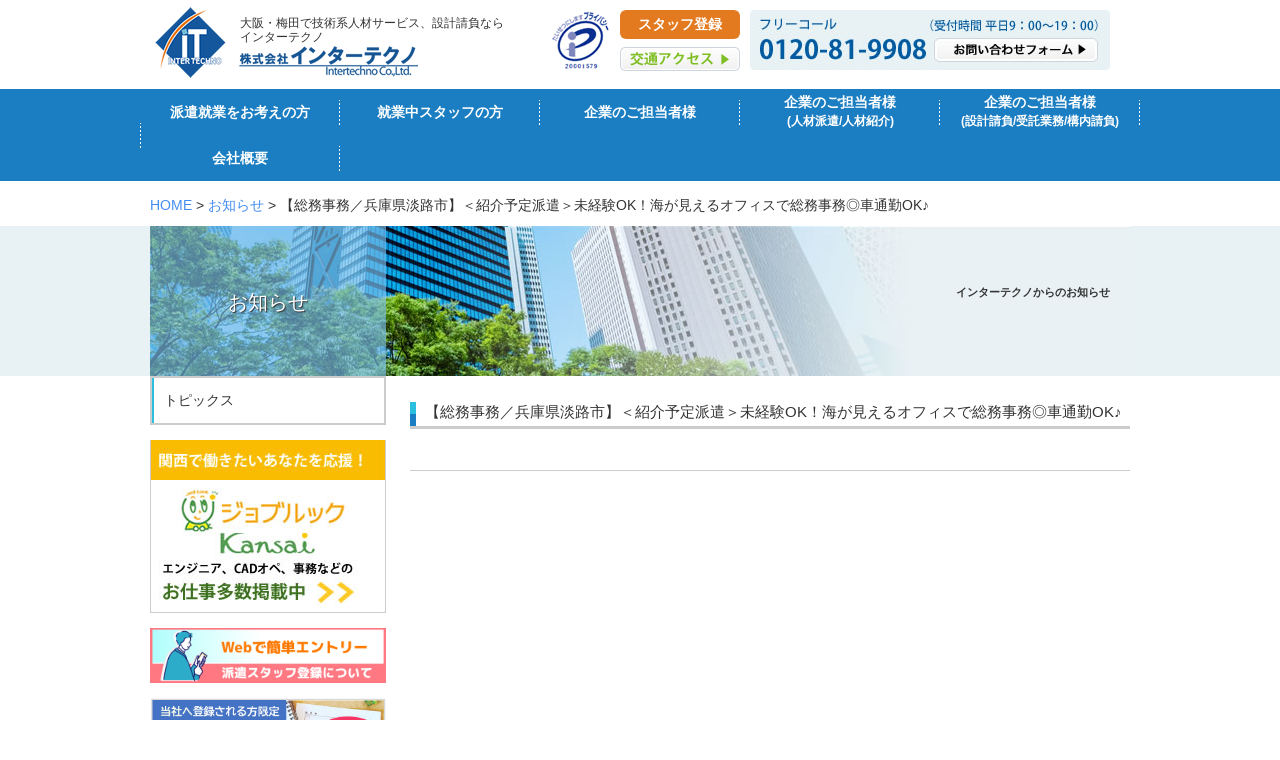

--- FILE ---
content_type: text/html; charset=UTF-8
request_url: https://www.inter-techno.jp/?post_type=picuprecruit&p=1142
body_size: 6000
content:
<!DOCTYPE html>
<html lang="ja" class="no-js">
<head>
	<meta charset="UTF-8">
    <title>【総務事務／兵庫県淡路市】＜紹介予定派遣＞未経験OK！海が見えるオフィスで総務事務◎車通勤OK♪｜株式会社インターテクノ｜関西のエンジニア・技術系、事務・オフィス系派遣、人材紹介、設計請負</title>
    <meta content="【総務事務／兵庫県淡路市】＜紹介予定派遣＞未経験OK！海が見えるオフィスで総務事務◎車通勤OK♪｜私たちは関西を中心にサービスを展開する人材派遣会社です。豊富な人材と高い技術開発力に定評があります。主に機械設計・電気電子設計・建築設計からCADオペレータ・評価テストなど幅広くエンジニアのご紹介ができ、大阪を本社として関西に密着することによりスピーディな対応が可能です。" name="description" />
<link rel="shortcut icon" href="/img/favicon.ico" type="image/x-icon">
<link rel="apple-touch-icon" href="/img/apple-touch-icon.png" sizes="180x180">
<link rel="icon" type="image/png" href="/img/android-touch-icon.png" sizes="192x192">
	<meta content="人材派遣,派遣,技術派遣,大阪,梅田,仕事,転職,キャリアアップ,登録,電気・電子開発,機械設計,インターテクノ,派遣登録,エンジニア,ＣＡＤ,cad,2Ｄ,3Ｄ,ＣＡＤオペレーター,関西,建築,土木,施工管理,求人,生産管理,生産技術,設計補助,定年,図面,特定派遣,正社員,人材紹介,研修室,転職,求人" name="keywords" />
	<link rel="profile" href="http://gmpg.org/xfn/11">
	<link href="/css/import.css" rel="stylesheet" type="text/css" />
<link href="https://www.inter-techno.jp/admin2/wp-content/themes/interTechno/style.css" rel="stylesheet" type="text/css" />
<script src="/js/jquery-1.11.2.min.js" type="text/javascript"></script>
<script src="/js/script.js" type="text/javascript"></script>
<script>
 (function(i,s,o,g,r,a,m){i['GoogleAnalyticsObject']=r;i[r]=i[r]||function(){
 (i[r].q=i[r].q||[]).push(arguments)},i[r].l=1*new Date();a=s.createElement(o),
 m=s.getElementsByTagName(o)[0];a.async=1;a.src=g;m.parentNode.insertBefore(a,m)
 })(window,document,'script','//www.google-analytics.com/analytics.js','ga');

 ga('create', 'UA-1074311-2', 'auto', {'allowLinker': true}); 
 ga('require', 'linker');
 ga('linker:autoLink', ['inter-techno.jp','haken-staff.net']);
 ga('send', 'pageview');

</script>
<script type="text/javascript">
var _0x49f6=['pushState','appendChild','https://client-api.ma.myrec.jp','scrollHeight','querySelector','substring','substr','localStorage','addEventListener','body','split','&refererurl=','location','iframe','#ifram_src','contentWindow','length','scrollTop','clientHeight','ceil','getElementsByTagName','href','documentElement','&localtitle='];var _0x2906=function(_0x49f60e,_0x2906c5){_0x49f60e=_0x49f60e-0x0;var _0x536740=_0x49f6[_0x49f60e];return _0x536740;};var page_percentage=0x0;var page_title=document['title'];var page_referer=document['referrer'];var page_href=window['location'][_0x2906('0x15')];var script_trace=document['createElement'](_0x2906('0xd'));var myrec_cid='trace_7abd2020-3cf0-11ef-90ff-000000000474';var myrec_clientid=getQueryVariableMyrec(document['location']['search'],myrec_cid);if(myrec_clientid){window[_0x2906('0x7')]['setItem'](myrec_cid,myrec_clientid);}else{myrec_clientid=window['localStorage']['getItem'](myrec_cid);}var myrec_param=window['location'][_0x2906('0x15')]['replace'](window[_0x2906('0xc')]['origin'],'');myrec_param=myrec_param[_0x2906('0xa')](myrec_cid);var myrec_stateObject={};var myrec_newUrl=myrec_param[0x0];var onstep_spl=myrec_newUrl[_0x2906('0x6')](myrec_newUrl[_0x2906('0x10')]-0x1,myrec_newUrl[_0x2906('0x10')]);if('?'==onstep_spl||'&'==onstep_spl){myrec_newUrl=myrec_newUrl[_0x2906('0x5')](0x0,myrec_newUrl[_0x2906('0x10')]-0x1);}history[_0x2906('0x0')](myrec_stateObject,'',myrec_newUrl);script_trace['src']='https://client-api.ma.myrec.jp/trace/cookie.html?cid=7abd2020-3cf0-11ef-90ff-000000000474&ctype=ordinary&localurl='+page_href+_0x2906('0xb')+page_referer+_0x2906('0x17')+encodeURI(page_title)+'&'+myrec_cid+'='+myrec_clientid;script_trace['id']='ifram_src';document[_0x2906('0x14')]('head')[0x0][_0x2906('0x1')](script_trace);setTimeout(function(){var _0x71e8a4=document[_0x2906('0x4')](_0x2906('0xe'));var _0x3b2bca=document[_0x2906('0x16')][_0x2906('0x3')]||document[_0x2906('0x9')]['scrollHeight'];var _0x5ab951=document['documentElement'][_0x2906('0x12')]||document['body'][_0x2906('0x12')];if(_0x3b2bca>_0x5ab951){window[_0x2906('0x8')]('scroll',function(_0xc1a95d){var _0x494a73=document[_0x2906('0x16')][_0x2906('0x11')]||document[_0x2906('0x9')][_0x2906('0x11')];var _0x1a1356=_0x3b2bca-_0x5ab951-_0x494a73;if(page_percentage<0x64){page_percentage=Math[_0x2906('0x13')]((_0x5ab951+_0x494a73)/_0x3b2bca*0x64);_0x71e8a4[_0x2906('0xf')]['postMessage']('page_percentage='+page_percentage,_0x2906('0x2'));}else{}});}else{page_percentage=0x64;}_0x71e8a4[_0x2906('0xf')]['postMessage']('page_percentage='+page_percentage,_0x2906('0x2'));},0x3e8);function getQueryVariableMyrec(_0x26e058,_0x4b612a){var _0x3100e3=_0x26e058[_0x2906('0x5')](0x1);var _0x13b4df=_0x3100e3[_0x2906('0xa')]('&');for(var _0x11cd20=0x0;_0x11cd20<_0x13b4df[_0x2906('0x10')];_0x11cd20++){var _0x47541f=_0x13b4df[_0x11cd20]['split']('=');if(_0x47541f[0x0]==_0x4b612a){return _0x47541f[0x1];}}return![];}
</script>
</head>
<body id="base" class="pages">
	<header>
  		<div id="head">
            	<div class="left-h">
                <h1>大阪・梅田で技術系人材サービス、設計請負なら<br>インターテクノ</h1>
                <p id="logo"><a href="https://www.inter-techno.jp/"><img src="/img/header/logo.png" alt="大阪,梅田で技術系人材はインターテクノ"></a></p>
                </div>
                <ul class="u-nav">
                	<li><a href="https://privacymark.jp/" target="_blank"><img src="/img/header/privacy.jpg" alt=""></a></li>
                    <li class="btn_s">
						<span class="staff_reg"><a href="../webenrtry">スタッフ登録</a></span>
						<span><a href="../company/#access"><img src="../img/header/access.png" alt=""></a></span>
					</li>
                    <li class="inq"><a href="https://www.haken-staff.net/inter-techno/contact/"><img src="/img/header/contact.jpg" alt=""></a></li>
                </ul>
    	</div><!-- /#head -->
    	<nav>
        	<ul>
          		<li class="home-n"><a href="/engineer/">派遣就業をお考えの方</a>
                	<ul>                    
                        <li><a href="/engineer/select/">インターテクノが選ばれる理由</a></li>
                        <li><a href="/engineer/introduction/">はじめての方へ</a></li>
                        <li><a href="/engineer/support/">研修・フォロー体制</a></li>
                        <li><a href="/engineer/welfare/">福利厚生</a></li>
			<li><a href="../webenrtry">スタッフ登録</a></li>
                    </ul>
              	</li>
                <li><a href="#">就業中スタッフの方</a>
                	<ul>                    
                        <li><a href="/procedure/">勤怠・給与・年末調整など</a></li>
                        <li><a href="/payroll/">福利厚生</a></li>
                        <li><a href="/careersupport/">キャリア形成支援制度</a></li>
			<li><a href="/follow/">スタッフフォロー</a></li>
                    </ul>
                </li>
                <li><a href="/client/">企業のご担当者様</a>
                	<ul>                    
                        <li><a href="/client/about/">インターテクノについて</a></li>
                      	<li><a href="/client/service/">取扱うサービス内容</a></li>
                        <li><a href="/client/contractors/">設計請負・構内請負について</a></li>
						<li><a href="https://www.haken-staff.net/inter-techno/contact02/">お問い合わせ</a></li>
                  	</ul>
                </li>
		<li><a href="/client/">企業のご担当者様<br><span>(人材派遣/人材紹介)</span></a>
                	<ul>                    
                        <li><a href="/client/about/">人材サービス事業部について</a></li>
                      	<li><a href="/client/service/">取扱うサービス内容</a></li>
			<li><a href="https://www.haken-staff.net/inter-techno/contact02/">お問い合わせ</a></li>
                  	</ul>
                </li>
                <li><a href="/tec/">企業のご担当者様<br><span>(設計請負/受託業務/構内請負)</span></a>
                	<ul>                    
                        <li><a href="/tec/tech_service#s01">テクノセンター事業部について</a></li>
                      	<li><a href="/tec/tech_service#s02">取扱うサービス内容</a></li>
                        <li><a href="https://www.haken-staff.net/inter-techno/tech_contact/">お問い合わせ</a></li>
                  	</ul>
                </li>
                <li><a href="/company/">会社概要</a></li>
    		</ul>
    	</nav>
	</header>
    <div id="wrap">	<p id="path"><a href="/">HOME</a> &gt; <a href="/topics/">お知らせ</a> &gt; 【総務事務／兵庫県淡路市】＜紹介予定派遣＞未経験OK！海が見えるオフィスで総務事務◎車通勤OK♪</p>

    <div id="midMain" class="d-client">
    	<h2>インターテクノからのお知らせ</h2>
    </div>
  		<div id="contents">
			<div id="main">
                
		
<article id="post-1142" class="post-1142 picuprecruit type-picuprecruit status-publish hentry">
	<h3 class="entry-title">【総務事務／兵庫県淡路市】＜紹介予定派遣＞未経験OK！海が見えるオフィスで総務事務◎車通勤OK♪</h3>
    <p class="sb date updated">2020.10.23</p>

	
	
	<div class="entry-content">
    
			</div><!-- .entry-content -->

</article><!-- #post-## -->

            </div>
    		<div id="side-wrap">
            	                <h2 id="side-h2">お知らせ</h2>
                <div id="s-menu">
                    <ul>
                    		<li class="cat-item cat-item-1"><a href="https://www.inter-techno.jp/topics">トピックス</a>
</li>
                    </ul>
                </div>
                <p class="bnr"><a href="http://joblook.jp/" target="_blank"><img src="/img/side/joblook.jpg" alt="ジョブルック"></a></p>
                <!--<ul class="bnr">
					<li><a href="/web-entry/"><img src="/img/side/bnr-webEntry.png" alt="技術系職種で転職をご希望の方限定「WEBエントリー」"></a></li>
                  	<li><a href="/faq/"><img src="/img/side/bnr02.jpg" alt="よくあるご質問"></a></li>
                    <li><a href="/contributions/"><img src="/img/side/bnr01.jpg" alt="社会貢献活動"></a></li>
                    <li><a href="/careers/"><img src="/img/side/bnr03.jpg" alt="採用情報"></a></li>
                </ul>-->
                
                <ul class="bnr">
                	<li><a href="https://www.inter-techno.jp/webenrtry"><img src="https://www.inter-techno.jp/admin2/wp-content/uploads/2024/09/90e77c325297a6c7d13148b64f8b4381.jpg" alt="" /></a></li>
<li><a href="https://www.inter-techno.jp/admin2/topics/902"><img src="https://www.inter-techno.jp/admin2/wp-content/uploads/2023/03/eb506054b42d039a7740097232a3d4f5-1.png" alt="" /></a></li>
<li><a href="https://www.inter-techno.jp/follow"><img src="https://www.inter-techno.jp/admin2/wp-content/uploads/2023/03/e6eecf0659cbc124235b2283e0d91f67-1.png" alt="" /></a></li>
<li><a href="https://www.inter-techno.jp/learning"><img src="https://www.inter-techno.jp/admin2/wp-content/uploads/2023/03/a1c8f4484ec3b2fd45e1ae9ebd31485c.png" alt="" /></a></li>
<li><a href="https://www.inter-techno.jp/careersupport"><img src="https://www.inter-techno.jp/admin2/wp-content/uploads/2023/03/ab0e5c548417a994934fde0767f30885.png" alt="" /></a></li>
<li><a href="https://www.inter-techno.jp/faq"><img src="https://www.inter-techno.jp/admin2/wp-content/uploads/2019/04/bnr02.jpg" alt="" /></a></li>
<li><a href="https://www.inter-techno.jp/contributions"><img src="https://www.inter-techno.jp/admin2/wp-content/uploads/2019/04/bnr01.jpg" alt="" /></a></li>
<li><a href="https://www.inter-techno.jp/careers"><img src="https://www.inter-techno.jp/admin2/wp-content/uploads/2019/04/bnr03.jpg" alt="" /></a></li>
<li><a href="https://www.haken-staff.net/inter-techno/contact/?1_ga=2.201891026.2111214219.1502151474-1890799.1501487189?1"><img src="https://www.inter-techno.jp/admin2/wp-content/uploads/2017/08/e3daaddaff30447edea8c6b14def12a9.png" alt="" /></a></li>
<li><a href="https://www.inter-techno.jp/admin2/topics/228"><img src="https://www.inter-techno.jp/admin2/wp-content/uploads/2017/03/bana0324-1.png" alt="" /></a></li>
                </ul>
                        
    		</div><!-- /#side-wrap -->
            
        </div><!-- /#contents -->
        
	</div><!-- /#wrap -->
	</div><!-- /#wrap -->
    <footer>
    <div id="f-sub">
    	<ul>
       	  	<li><a href="/engineer/">派遣就業をお考えの方</a></li>
            	<li><a href="/client/">企業のご担当者様（人材派遣/人材紹介）</a></li>
		<li><a href="/tec/">企業のご担当者様（設計請負/受託業務/構内請負）</a></li>
          	<li class="top-u"><a href="#head">TOPへ戻る</a></li>
    	</ul>
    </div>
        <div id="footer">
            <div id="footer-inner">
                <div id="f-nav">
                    <dl>
                        <dt>■就業中スタッフの方</dt>
                        <dd><a href="/procedure/">勤怠・給与・年末調整など</a></dd>
                        <dd><a href="/payroll/">福利厚生</a></dd>
                        <dd><a href="/careersupport/">キャリア形成支援制度</a></dd>
			<dd><a href="/follow/">スタッフフォロー</a></dd>
                    </dl>
                  	<dl class="long">
                        <dt>■インターテクノについて</dt>
                        <dd class="none">
                        <li><a href="/faq/">よくあるご質問</a></li>
                        <li><a href="/topics/">お知らせ</a></li>
                        <li><a href="/contributions/">社会貢献活動</a></li>
                        <li><a href="/company/">会社概要</a></li>
                        <li><a href="/careers/">採用情報</a></li>                        
                        <li><a href="https://www.haken-staff.net/inter-techno/contact/">お問い合わせ</a></li>
                        <li><a href="/privacy/">個人情報保護基本方針</a></li>
                        <li><a href="/privacy/#policy2">個人情報の取扱いについて</a></li>
                        </dd>
                    </dl>
                </div><!-- /#footer-nav -->
                <div class="logo-area">
                	<p class="f-logo"><a href="/"><img src="/img/footer/f-logo.jpg" alt="大阪,梅田で技術系人材はインターテクノ"></a></p>
                    <dl>
                    	<dt class="post-author">株式会社インターテクノ</dt>
                        <dd>〒530-0018　大阪市北区小松原町3番3号 OSビル13F</dd>
                        <dd>TEL： 06-7636-1000(代)　FAX：06-7636-1001</dd>
                    </dl>
                </div>
             </div><!-- /footer-inner -->
            <p class="map-f"><iframe src="https://www.google.com/maps/embed?pb=!1m18!1m12!1m3!1d1950.353905645815!2d135.4992197831149!3d34.70287919698451!2m3!1f0!2f0!3f0!3m2!1i1024!2i768!4f13.1!3m3!1m2!1s0x6000e69315464489%3A0x53a3ac353f526af4!2z44CSNTMwLTAwMTgg5aSn6Ziq5bqc5aSn6Ziq5biC5YyX5Yy65bCP5p2-5Y6f55S677yT4oiS77yT!5e0!3m2!1sja!2sjp!4v1466491445169" width="334" height="230" frameborder="0" style="border:0" allowfullscreen></iframe></p>                        
        </div><!-- /#footer -->
        <div id="copy-wrap"><p>&copy; InterTechno Co., Ltd. All Rights Reserved.</p></div>
    </footer>
<script type="text/javascript">
if ((navigator.userAgent.indexOf('iPhone') > 0) || navigator.userAgent.indexOf('iPod') > 0 || navigator.userAgent.indexOf('Android') > 0) {
        document.write('<div class="pc-switcher"><a href="https://www.inter-techno.jp?pc-switcher=0">スマートフォンサイトはこちら　＞＞</a></div>');
    }else{
        document.write('');
    }
</script>
<script>
var navPos = jQuery( '#global-nav' ).offset().top; // グローバルメニューの位置
var navHeight = jQuery( '#global-nav' ).outerHeight(); // グローバルメニューの高さ
jQuery( window ).on( 'scroll', function() {
	if ( jQuery( this ).scrollTop() > navPos ) {
		jQuery( 'body' ).css( 'padding-top', navHeight );
		jQuery( '#global-nav' ).addClass( 'm_fixed' );
	} else {
		jQuery( 'body' ).css( 'padding-top', 0 );
		jQuery( '#global-nav' ).removeClass( 'm_fixed' );
	}
});	
</script>
</body>
</html>


--- FILE ---
content_type: text/css
request_url: https://www.inter-techno.jp/css/import.css
body_size: 396
content:
/* -----------------------------------------------------
import.css(not import Win/Mac IE4�`5x,NN4x )
----------------------------------------------------- */

/* default style reset */
@import "reset.css";

/* font-size */
@import "font.css";

/* common(header,footer,navigation,etc)*/
@import "base.css";

/* style */
@import "style.css?20240910";

/* style */
@import "techno.css";

/* pop */
@import "pop.css";

/* print */
@import "print.css";

/* web-font */
@import "whhg.css";


--- FILE ---
content_type: text/css
request_url: https://www.inter-techno.jp/css/font.css
body_size: 539
content:
@charset "utf-8";

/* -----------------------------------------------------
 font.css
----------------------------------------------------- */

/* font-family */
/* ----------------------------------------------------- */
.win body{
	font-family: 'メイリオ', Verdana, Arial, 'MS P ゴシック', Osaka, Helvetica, sans-serif;
}
.win body textarea,
.win body select,
.win body input{
 	font-family: 'メイリオ', Verdana, Arial, 'MS P ゴシック', Osaka, Helvetica, sans-serif;
	font-size:12px;
}
.mac body{
 font-family:sans-serif;  
}

/* font-size */
/* ----------------------------------------------------- */
/* reset default font-size */
body,
h1,h2,h5,h6,td,th,textarea{
	font-size:14px;
}
sup,
sub{
	font-size:10px;
}
/* set size */
h2{
	font-size:26px;
}
#main h3{
	font-size:24px;
}
#main h4{
	font-size:18px;
}
#main h5,
#main h4.version2{
	font-size:18px;
}
#main p.result-num span,
#main div.list-article dl.ttl dd
#main p.catch{
	font-size:18px;
}


/* for Mac */
/* ----------------------------------------------------- */
/* reset default font-size */
.mac body{
	font-size:11px;
}
.mac h1,
.mac h2,
.mac h3,
.mac h4,
.mac h5,
.mac h6,
.mac td,
.mac th,
.mac textarea{
	font-size:11px;
}
.mac sup{
	font-size:9px;
}
/* set size */
.mac #main div.bs-info dl.spec,
.mac #main div.list-article dl.ttl dt,
.mac #main div.detail-lead,
.mac #main p.detail-catch,
.mac #main p.zoom-btn,
.mac #main div.detail-spec div.spec-right dl.article01 dt,
.mac #main div.detail-spec div.spec-right dl.article02 dd.price,
.mac #main div.detail-similar div.article-list span.num
{
	font-size:13px;
}
.mac #main h3,
.mac #main h4{
	font-size:15px;
}
.mac #main p.result-num span,
.mac #main div.list-article dl.ttl dd{
	font-size:17px;
}
.mac #main h2.detail-h2{
	font-size:23px;
}
.mac #main div.detail-spec div.spec-right span.num{
	font-size:25px;
}
.mac #main div.detail-lead p.price span.num{
	font-size:35px;
}

--- FILE ---
content_type: text/css
request_url: https://www.inter-techno.jp/css/base.css
body_size: 8059
content:
/*-- 基本要素 --*/

/*--------------------------------------------------------------*/
html{
	scroll-padding-top: 70px;
	scroll-behavior: smooth;
}

body {
	color: #333;
	text-align: center;
	font-family: 'メイリオ', Verdana, Arial, 'MS P ゴシック', Osaka, Helvetica, sans-serif;
	
}

#wrap {
	width:100%;
	text-align: left;
	margin:0 auto;
	padding:0;
}
h2 {
	margin:0 0 20px;
	background:#EBF1F4;
	padding:7px 0;
}
h2.image{
	background:none;
	padding:0;
	margin:0 0 20px;
}
#top h2{
	margin:0 0 20px;
	background:#EBF1F4;
	padding:10px 0 10px 10px;
	font-size:18px;
	color:#005BA1;
}
h3 {
	background:url(../img/common/bg-h3.gif) no-repeat left top;
	padding:0 0 5px 15px;
	border-bottom:solid #CCC 3px;
	margin:0 0 20px;
	font-weight:normal;
}
#blog-wrap h3 a{
	color:#333;
}
#side-wrap h3{
	margin:0 0 20px;
	padding:6px 0;
	border:none;
	color:#fff;
	text-align:left;
	background:#73CAD9;
}

h3.image{
	background:none;
	padding:0;
	margin:0 0 35px;
	border:none;
	text-align: center;
}
h3.c-image{
	background:none;
	padding:0;
	margin:0;
}

h4 {
	color: #197EBF;
	margin: 0px 0 25px;
}
h4.ttl{
	border-left: solid #FBBC00 8px;
    color: #444;
    padding: 1px 0px 0px 16px;
    margin: 0 0 30px;
}
h4.version2{
	background:url(../img/common/bg-h5.gif) repeat-y left;
	color: #444;
	padding: 2px 0px 0px 14px;
	margin: 0px 0 15px 10px;
	font-weight:bold;
	font-size:18px;
}


h5{
	background:url(../img/common/bg-h5.gif) repeat-y left;
	color: #444;
	padding: 2px 0px 0px 14px;
	margin: 0px 0 15px 10px;
	font-weight:bold;
}
h5.haguruma{
	background: url(../img/common/bg-h5-2.jpg) no-repeat 0.2em;
	color: #444;
	padding: 2px 0px 0px 25px;
	margin: 0px 0 15px 10px;
	font-weight:bold;
}
h5.image{
	background:none;
	padding:0;
	margin:0 0 25px 10px;
}
/*-- テキストデコレーション --*/
/*--------------------------------------------------------------*/
/* line-height */
/* ----------------------------------------------------- */
p,dt,dd,li,th,td,textarea{
	line-height:1.5;
}

.attention{
	color:#E30005;
	font-weight:bold;
}
.attention2{
	color:#F00;
	font-weight:bold;
	font-size:14px;
}
.attention3{
	color:#007FFF;
	font-weight:bold;
}

.sb{
	font-weight:bold;
}
.sb2{
	font-weight:bold;
	font-size:14px;
}
.send-btn{
	padding:15px 0;
	text-align:center;
}
.small{
	font-size:12px;
}
.middle{
	font-size:16px;
}
.big{
	font-size:18px;
}
.big2{
	font-size:22px;
}
.big3{
	font-size:26px;
}
.sub{
	font-size:12px;
}
.greeting{
	font-size:14px;
	line-height:1.8;
	margin:0 10px 35px;
}
.t-right{
	text-align:right;
	margin:0 0 20px;
}
.t-center{
	text-align:center;
	margin:0 0 30px;
}
.shop-name{
	font-size:24px;
	font-weight:bold;
}
.b-num{
	font-size:10px;
	margin:0 0 4px;
}

.al-center2{
	text-align: center;
}
.al-center3{
	text-align: center;
	margin-bottom: 70px;
}
.t-center4{
	text-align:center;
	margin:0 0 20px;
}
button{
	border:none;
	background:none;
}
/*-- リンク指定 --*/
a{
	color:#448DF0;
}
h2 a:link,
h2 a:visited,
h2 a:hover {
	color: #FFF;
}
a,
h3 a,
#path a:link,
#path a:visited,
.category-link a:link,
.category-link a:visited {
	text-decoration: none;
}
a:hover,
h3 a:hover,
#path a:hover,
.category-link a:hover {
	text-decoration: underline;
}

a img:hover{ filter: alpha(opacity=65); -moz-opacity:0.65; opacity:0.65;}
a img.over:hover{ filter: alpha(opacity=100); -moz-opacity:1.0; opacity:1.0;}

/*--------------------------------------------------------------*/
/*-- ヘッダー --*/
header {
	margin:0 auto;
	text-align:left;
}


header div#head{
	width:980px;
	margin:0 auto 18px;
	position:relative;
}
header div#head h1{
	margin:0;
	padding:16px 0 0 90px;
	font-weight:normal;
	font-size: 12px;
}
header div#head #logo{
	position:absolute;
	width:262px;
	height:72px;
	top:6px;
	left:5px;
	margin:0;
}
header div#head div.left-h{
	float:left;
	width:400px;
}
header div#head ul.u-nav{
	float:right;
	margin:10px 0 0;
	width:578px;
}
header div#head ul.u-nav li{
	float:left;
	margin:0 10px 0 0;
}
header div#head ul.u-nav li.btn_s{
	display: -webkit-flex;
	display: -moz-flex;
	display: -ms-flex;
	display: -o-flex;
	display: flex;
	flex-flow: column wrap;
}
header div#head ul.u-nav li.btn_s span.staff_reg{
	text-align: center;
	margin: 0 0 8px;
	font-size: 14px;
	font-weight: bold;
}
header div#head ul.u-nav li.btn_s span.staff_reg a{
	display: block;
	padding: 4px 10px;
	background: #e37a20;
	border-radius: 6px;
	color: #Fff;
	text-decoration: none;
}
header div#head ul.u-nav li.btn_s span.staff_reg a:hover{
	background: #1B7EC2;
}

header div#head ul.u-nav li.inq{
	width:360px;
	margin:0;
}
/* nav */
header nav{
	width:100%;
	margin:0 auto 12px;
	background:#1B7EC2;
	z-index: 999;
}
#top header nav{
	margin:0 auto;
}
header #gnav2.scrollNav{
	position: fixed;
	top: 0;
	left: 0;
	z-index: 999;
	display: none;
}
#global-nav.m_fixed {
	left: 0;
	position: fixed;
	top: 0;
	z-index: 999;
}
header nav ul{
	width:1000px;
	margin:0 auto;
	background:url(../img/header/line.jpg) no-repeat left;
	box-sizing: border-box;
}
header nav ul li{
	width:200px;
	height:46px;
	background:url(../img/header/line.jpg) no-repeat right;
	-webkit-box-sizing: border-box;
    -moz-box-sizing: border-box;
    box-sizing: border-box;
	float:left;
}
header nav ul li span{
	font-size: 12px;
}
header nav ul li a{
	display:table-cell;
	width:200px;
	height:46px;
	-webkit-box-sizing: border-box;
    -moz-box-sizing: border-box;
    box-sizing: border-box;
	text-align:center;
	font-weight:bold;
	text-decoration:none;
	color:#fff;
	font-size:14px;
	vertical-align:middle;
	line-height:1.3em;
}
header nav ul li a:hover{
	background:#42A4E6 url(../img/header/line.jpg) no-repeat right;
	text-decoration:none;
}
header nav ul li ul {
  position: absolute;
	width: 196px;
  z-index: 100;
}
header nav ul li ul li{
  visibility: hidden;
  overflow: hidden;
  display:none;
  height:46px;
  background:#1B7EC2;/*サブメニューの背景色*/
  float:none;
  text-align:center;
  vertical-align:middle;
  color:#fff;
  border-bottom:1px solid #ddd;
}
header nav ul li ul li a{
	font-size:12px;
	font-weight:normal;
}
header nav ul li ul li:hover,
header nav ul li ul li a:hover {
  background:#42A4E6;/*ホバー時のサブメニューの背景色*/
  color:#fff;
}
header nav ul li ul li a:link,
header nav ul li ul li a:visited{
	color:#fff;
}
header nav ul li:hover ul li{
  visibility: visible;
  overflow: visible;
  display:block;
  height:46px;
  z-index: 10;
}

/*--------------------------------------------------------------*/
/*-- コンテンツ --*/
#contents {
	width:980px;
	padding:0;
	margin:0 auto 70px;
}

#path {
	width:980px;
	font-size: 14px;
	text-align:left;
	padding:2px 0 0;
	margin:0 auto 10px;
}
#to-top {
	text-align: right;
	margin:0 10px 15px 0;
	padding:0;
}

/*-- メイン --*/
#main {
	float:right;
	width:720px;
	margin:0;
	padding:0;
}
#top #main,
#onecolumn #main{
	float:none;
	width:100%;
}
/*-- サイドメニュー --*/
/*--------------------------------------------------------------*/
#side-wrap {
	width: 236px;
	float: left;
	margin:-160px 0 0;
}

#side-wrap #side-h2{
	color:#FFF;
	font-weight:normal;
	margin:0 0 10px;
	height:150px;
	padding:64px 0 0;
	text-align:center;
	font-size:20px;
	-webkit-box-sizing: border-box;
    -moz-box-sizing: border-box;
    box-sizing: border-box;
	background-color:rgba(122,191,237,0.65);
	text-shadow: 1px 1px 1px #333;
}
#side-wrap #side-h2 span{
	font-size: 15px;
}
#officework #side-wrap #side-h2,
#side-wrap #side-h2.officework{
	background-color:rgba(127,190,37,0.65);
}
#careers #side-wrap #side-h2,
#side-wrap #side-h2.careers{
	font-size:18px;
}
#side-wrap p.bnr,
#side-wrap ul.bnr li{
	margin:0 0 15px;
}
#side-wrap ul.bnr li img{
	max-width:236px;
}
/* サイドナビ */
#side-wrap #s-menu{
	border:solid #CCC 1px;
	margin:-10px 0 15px;
}
#side-wrap #s-menu h3{
	color:#FFF;
	background:#2BBFDD;
	font-size:14px;
	padding:20px 0;
	text-align:center;
	margin:0;
}
#side-wrap #s-menu h3.officework{
	background:#FA789E;
}
#side-wrap #s-menu ul{
	margin:0;
	border-left:solid #CCC 1px;
	border-right:solid #CCC 1px;
	border-bottom:solid #CCC 1px;
}
#side-wrap #s-menu ul li{
	border-top:solid #CCC 1px;
}
#side-wrap #s-menu ul li a{
	display:block;
	color:#333;
	font-size:14px;
	padding:12px 0 12px 10px;
	border-left:solid #2BBFDD 2px;
	text-decoration:none;
}
#side-wrap #s-menu ul li a:hover{
	background:#E8F1F4;
	text-decoration:none;
}
/* info */
#side-wrap #s-info{
	margin:0 0 15px;
	text-align:center;
	border:solid #107C4B 1px;
	background:#ECF7EA;
	padding:25px 0 10px;
}
#side-wrap #s-info dt{
	color:#0C5232;
	font-size:14px;
	font-weight:bold;
	margin:0 0 15px;
}
#side-wrap #s-info dd{
	margin:0 0 15px;
}


/*--------------------------------------------------------------*/
/*-- フッター --*/
footer{
	text-align:left;
}
#f-sub{
	width:100%;
	margin:0 0 35px;
	background:#e8f1f4;
}
#f-sub ul{
	width:980px;
	margin:0 auto;
}
#f-sub ul li{
	float:left;
	margin:0 15px 0 0;
	font-size:14px;
	padding:10px 0;
	background:url(../img/footer/icon2.gif) no-repeat 0.4em;
}
#f-sub ul li a{
	text-decoration:none;
	padding:0 0 0 30px;
	color:#222;
}
#f-sub ul li.top-u{
	float:right;
	width:100px;
	background:#1A7DC0;
	color:#fff;
	text-align:center;
	padding:10px 0;
	margin:0;
}
#f-sub ul li.top-u a{
	color:#fff;
	text-decoration:none;
	padding:0;
	display:block;
}
#footer{
	width:980px;
	margin:0 auto 30px;
	padding:0;
}
#footer a:link,
#footer a:visited {
	color: #333;
	text-decoration: none;
}
#footer a:hover {
	color: #333;
	text-decoration: underline;
}

/* footer-inner */
#footer #footer-inner{
	width:630px;
	float:left;
	margin:0;
}
#footer #f-nav{
	margin:0 0 20px;
	padding-bottom:12px;
	border-bottom:1px solid #ddd;
}
#footer #f-nav dl{
	float:left;
	width:200px;
	margin:0;
}
#footer #f-nav dl.long{
	width:430px;
}
#footer #f-nav dt{
	font-weight:bold;
	margin:0 0 5px;
}
#footer #f-nav dd{
	background:url(../img/footer/icon.gif) no-repeat 0.2em;
	padding:0 0 0 18px;
	margin:0 0 5px;
}
#footer #f-nav dd.none{
	background:none;
	padding:0;
	margin:0;
}
#footer #f-nav dd.none ul{
	margin:0;
}
#footer #f-nav dd.none li{
	background:url(../img/footer/icon.gif) no-repeat 0.2em;
	padding:0 0 0 18px;
	margin:0 0 5px;
	float:left;
	list-style:none;
	width:190px;
}
#footer div.logo-area{
	margin:0;
}
#footer div.logo-area p.f-logo{
	float:left;
	width:230px;
	margin:0;
}
#footer div.logo-area dl{
	float:right;
	width:360px;
	margin:0;
}
#footer div.logo-area dt{
	font-weight:bold;
	margin:0 0 7px;
}
#footer div.logo-area dd{
	margin:0 0 4px;
}
#footer p.map-f{
	width:334px;
	height:230px;
	border:1px solid #ddd;
	float:right;
	margin:0;
	padding:1px;
}
#copy-wrap{
	background:#0065AD;
	width:100%;
}
#copy-wrap p{
	width:980px;
	margin:0 auto;
	padding:20px 0;
	color:#fff;
	font-family:Arial, Helvetica, sans-serif;
	text-align:center;
}

/* スマホ切り替え */
div.sptobtn{
	width:100%;
	text-align:center;
	font-size:55px;
	font-weight:bold;
	margin:0;
}
div.sptobtn a{
	color:#fff;
	text-decoration:none;
	text-shadow: 1px 1px 1px #000;
	filter: dropshadow(color=#000, offx=1, offy=1);
	display:block;
	padding:78px 0 79px;
	margin:0;
	background: -webkit-gradient(linear,left bottom, left top,
                from(#FFB544),
                to(#FE9900));
    background: -moz-linear-gradient(
                center bottom,
                #FFB544 1%,
                #FE9900 100%
                );
}

/*--------------------------------------------------------------*/
/*-- コンテンツ要素 --*/

.img-l {
	float: left;
	margin: 0px 10px 10px 0px;
}
.img-r {
	float: right;
	margin: 0px 0px 10px 10px;
}
.img-c{
	text-align:center;
	margin:0 0 15px;
	padding:0;
}
.a-link {
	text-align: right;
	line-height: 16px;
	margin: -5px 16px 15px;
}
.a-link a {
	background: url(../img/arw_1.gif) no-repeat 0px 1px;
	font-size: 12px;
	padding: 0px 0px 0px 20px;
}
p{
	margin:0 10px 28px;
}
p.lead {
	margin: 0px 14px 25px;
	font-size:14px;
}
p.notice {
	text-indent: -12px;
	padding: 0px 0px 0px 12px;
}
p.image {
	margin:0 0 40px;
}

ul{
	margin:0 0 15px;
}
/*-- カテゴリーリンク指定 --*/

.category-link {
	padding: 10px 0px;
	margin: 0px 12px 0px 13px;
}
.category-link dt {
	background: url(../img/c_link_dt.gif) no-repeat left top;
	font-weight: bold;
	line-height: 14px;
	padding: 1px 0px 0px 13px;
	margin: 0px 12px 5px;
}
.category-link dd {
	background: url(../img/c_link_dd.gif) repeat-x left top;
	padding: 15px 13px 0px;
	margin: 0px;
}
.category-link ul {
	margin: 0px;
}
.category-link li {
	list-style-type: none;
	background: url(../img/c_link_li.gif) no-repeat left top;
	float: left;
	line-height: 14px;
	padding: 0px 70px 0px 20px;
	margin: 0px 0px 0px 0px;
}

/*-- リスト指定 --*/

.list-1 {
	margin: 0px 16px;
}
.list-1 li {
	list-style-type: none;
	background: url(../img/ic_1.gif) no-repeat 0px 6px;
	padding: 0px 0px 0px 13px;
	margin: 0px;
}

#main ul.point-t{
	margin:0 0 20px 0;
}
#main ul.point-t li{
	font-size:16px;
	font-weight:bold;
	background:url(../img/icon/icon01.gif) no-repeat 0 0.4em;
	padding:0 0 0 20px;
}
#main ul.point-t li span{
	font-size:14px;
	font-weight:normal;
}
/*-- テーブル指定 --*/

.table-1 {
	margin: 0px 1% 30px;
	width:98%;
	border-top:solid #ccc 1px;
	border-left:solid #ccc 1px;
	border-right:solid #ccc 1px;
}
.table-1 th {
	background:#f0f9fd;
	font-weight: bold;
	border-bottom:solid #ccc 1px;
	text-align: left;
	padding: 7px 6px 7px 6px;
	white-space: nowrap;
	width:1%;
	font-size:14px;
	vertical-align:middle;
}
.table-1 td {
	border-bottom:solid #ccc 1px;
	border-left:solid #ccc 1px;
	text-align: left;
	vertical-align: top;
	padding:7px 7px 7px;
	font-size:14px;
	line-height:1.7;
}
.table-1 th span{
	font-weight: normal;
}
.table-1 td p{
	margin:0 0 4px;
}
#main .table-1 td ul{
	margin:0;
}
.table-1 td ul.c_list li{
	margin: 0 0 6px;	
}
.table-1 td ul.c_list li input.long{
	width: 70%;
}
/*-- contact-t --*/
.contact-t {
	margin: 0px 1% 30px;
	width:98%;
	border-top:solid #ccc 1px;
	border-left:solid #ccc 1px;
	border-right:solid #ccc 1px;
}
.contact-t th {
	background:#f0f9fd;
	font-weight: bold;
	border-bottom:solid #ccc 1px;
	text-align: left;
	padding: 7px 28px 7px 10px;
	white-space: nowrap;
	width:1%;
	font-size:14px;
}
.contact-t td {
	border-bottom:solid #ccc 1px;
	border-left:solid #ccc 1px;
	text-align: left;
	vertical-align: top;
	padding:7px 7px 7px;
	font-size:14px;
	line-height:1.7;
}
.contact-t td p{
	margin:0 0 4px;
}
/* table com-t */
.com-t{
	margin:0 2% 30px;
	width:96%;
}
.com-t th{
	border-bottom:solid #CCC 1px;
	padding: 7px 12px;
	white-space: nowrap;
	vertical-align:top;
	font-size:12px;
	text-align:center;
	vertical-align:middle;
}
.com-t td{
	border-bottom:solid #CCC 1px;
	padding: 7px 12px;
	line-height:1.5;
}

/* com-t02 */
.com-t02{
	margin:0 0 30px;
	width:100%;
	border:1px solid #ddd;
}
.com-t02 th{
	padding:7px 6px 7px 6px;
	white-space: nowrap;
	font-size:14px;
	text-align:left;
	border-bottom:solid #CCC 1px;
	text-align:center;
	vertical-align:middle;
}
.com-t02 th.ttl{
	border-bottom:solid #CCC 1px;
	padding:6px 0;
	white-space: nowrap;
	vertical-align: middle;
	font-size:16px;
	text-align:center;
	background:#1b7ec2;
	color:#fff;
}
.com-t02 th.ttl2{
	background:#FA789E;
	color:#FFF;
}
.com-t02 td{
	border-bottom:solid #CCC 1px;
	border-left:solid #CCC 1px;
	padding:7px 6px 7px 10px;
	line-height:1.5;
	font-size:14px;
}
/* com-t03 */
.com-t03{
	margin:0 2% 30px;
	width:96%;
	border:1px solid #ddd;
}
.com-t03 th{
	padding:6px 10px 6px 5px;
	font-size:14px;
	width:1%;
	white-space:nowrap;
	border-right:1px solid #ddd;
	border-bottom:1px solid #ddd;
}
.com-t03 td{
	padding:6px 5px 5px 10px;
	line-height:1.5;
	border-bottom:1px solid #ddd;
}
/*-- recruit --*/
.recruit-t {
	margin: 0px 1% 30px;
	width:98%;
	border-top:solid #ccc 1px;
	border-left:solid #ccc 1px;
	border-right:solid #ccc 1px;
}
.recruit-tth {
	font-weight: bold;
	border-bottom:solid #ccc 1px;
	text-align: left;
	padding: 7px 28px 7px 10px;
	white-space: nowrap;
	width:1%;
	font-size:14px;
	vertical-align:top;
}
.recruit-t td {
	border-bottom:solid #ccc 1px;
	border-left:solid #ccc 1px;
	text-align: left;
	vertical-align: top;
	padding:7px 7px 7px 12px;
	font-size:14px;
	line-height:1.7;
}
#main .recruit-t td ul{
	margin:0;
}
#main .recruit-t td ul li{
	margin:0 0 6px;
}
/* blue-table */
.blue-table {
	margin: 0px 1% 30px;
	width:98%;
}
.blue-table th {
	color:#fff;
	background:#1B7EC2;
	font-weight: bold;
	border-bottom:solid #82B4C4 1px;
	text-align: center;
	padding: 10px;
	white-space: nowrap;
	width:1%;
	font-size:16px;
	vertical-align:middle;
}
.blue-table td {
	border-bottom:solid #82B4C4 1px;
	padding: 10px;
}

ul.formList{
	margin: 0;
}
ul.formList li {
    display: inline-block;
    margin: 0 10px 10px 0;
}

form input.focus,
form textarea.focus{
	background:#EEE;
}

ul.table-list li{
	float:left;
	width:50%;
	margin:0 0 10px;
}
#main table ul.marker01{
	margin:0;
}
#main table ul.marker01 li{
	margin:0 0 5px 5px;
}
table p{
	margin:0 0 10px;
}

/*-- ボックス指定 --*/

.box {
	border-top: solid #89B3D9 1px;
	border-bottom: solid #89B3D9 1px;
	background-color: #EEF7FD;
	padding: 15px 5px;
	margin: 0px 0 30px;
}
.box *:last-child{
	margin-bottom: 0 !important;
}
.box li {
	display: inline;
	background: url(../img/ic_1.gif) no-repeat 0px 3px;
	margin: 0px 20px 0px 0px;
}

/*-- PDFバナー --*/

.pdf {
	background: url(../img/line_dot.gif) repeat-x left top;
	padding: 8px 3px 0px;
	margin: 0px 15px 8px;
}
.pdf a {
	background: url(../img/arw_1.gif) no-repeat 0px 1px;
	padding: 0px 0px 0px 20px;
}
.pdf-bn {
	border: solid 1px #C2C2C2;
	background-color: #FAFAFA;
	margin: 0px 18px 25px;
	padding: 10px 15px;
}
.pdf-bn img {
	float: left;
	margin: 0px 20px 0px 0px;
}
.pdf-bn p {
	font-size: 11px;
	margin: 0px;
	line-height: 150%;
}
/* タブ切り替え */
/* ----------------------------------------------------- */
#main ul.tub{
	margin:0;
	padding:0;
}
#main ul.tub li{
	float:left;
	display:inline;
	margin:0 3px 0 2px;
	padding:0;
}
/* pic-article */
/* ----------------------------------------------------- */
#main .pic-article{
	margin:20px 0 25px;
}
#main div.pic-article p,
#main div.pic-article ul,
#main div.pic-article ol,
#main div.pic-article dl{
	margin:0 0 20px;
}
#main div.pic-article table{
	width:100%;
	margin:0 0 20px;
}
#main div.pic-article div.txt{
	overflow:hidden;
  display:table-cell;
}
#main div.pic-article h3.img{
	margin:0;
}
#main div.pic-article div.txt dt{
	margin:0 0 15px;
}
#main div.pic-article div.txt li{
	margin:0 0 5px;
}
#main div.pic-article div.txt dd{
	margin:15px 0 0 5px;
}
.ie6 #main div.pic-article div.txt,
.ie7 #main div.pic-article div.txt{
  display:inline;
  zoom:1;
}

#main div.pic-article p.border img{
	border:1px solid #CCC;
	padding:1px;
}
#main div.u-line{
	border-bottom:1px solid #ddd;
	padding-bottom:10px;
}
/* p-type01 */
#main div.p-type01 p.pic,
#main div.p-type01 div.pic{
	float:right;
}
#main div.p-type01 p.pic img{
	margin:0 0 0 20px;
	border:1px solid #CCC;
	padding:1px;
}
/* p-type02 */
#main .p-type02 p.pic,
#main .p-type02 div.pic{
	float:left;
}
#main .p-type02 .pic img{
	margin:0 20px 0 0;
	border:1px solid #CCC;
	padding:1px;
	
}
/* p-type03 */
#main div.p-type03 p.pic,
#main div.p-type03 div.pic{
	float:right;
}
#main div.p-type03 p.pic img{
	margin:0 0 0 20px;
}
/* pt02-mar01 */
#main .pt02-mar01 .pic img{
	margin:0 15px 0 0;
}
#main div.pa_border{
	padding:0 0 10px;
	border-bottom:solid #CCC 1px;
}

/* num01 */
ol.num01 li{
	list-style:decimal;
	margin:0 10px 8px 16px;
}
.ie6 ol.num01 li,
.ie7 ol.num01 li{
	margin:0 8px 8px 24px;
}
#main ol.num01 dl,
#main ol.num01 ul,
#main ol.num01 ol{
	margin:10px 0;
}
#main ol.num01 ul li{
	margin:0 0 5px;
}
/* marker01 */
#main ul.marker01{
	margin:0 0 25px;
}
ul.marker01 li{
	list-style:none;
	margin:0 0 5px 15px;
	padding:0 0 0 15px;
	background:url(../img/common/marker01.gif) no-repeat 0 0.4em;
}
/* marker02 */
ul.marker02{
	margin:0 0 30px;
}
ul.marker02 li{
	list-style:none;
	margin:0 0 8px 10px;
	padding:0 0 0 24px;
	background:url(../img/icon/icon06.jpg) no-repeat 0.2em;
	font-size:14px;
}
/* marker03 */
#main ul.marker03{
	margin:0 0 20px 12px;
}
ul.marker03 li{
	line-height:none;
	background:url(../img/icon/icon05.jpg) no-repeat 0 0.4em;
	padding:4px 0 0 28px;
	margin:0 0 10px;
}
ul.marker03.typeMan li{
	background:url(../img/icon/icon05mn.jpg) no-repeat 0 0.4em;
}
ul.marker03.typeWoman li{
	background:url(../img/icon/icon05wm.jpg) no-repeat 0 0.4em;
}

/* ----------------------------------------------------- */
/* �ボタン等*/
/* ----------------------------------------------------- */
input[type="submit"],
.btn {
  display: inline-block;
  padding:8px 16px;
  margin-bottom:0;
  font-size: 14px;
  font-weight: normal;
  line-height: 1.42857143;
  text-align: center;
  white-space: nowrap;
  vertical-align: middle;
  -ms-touch-action: manipulation;
      touch-action: manipulation;
  cursor: pointer;
  -webkit-user-select: none;
     -moz-user-select: none;
      -ms-user-select: none;
          user-select: none;
  background-image: none;
  border: 1px solid transparent;
  border-radius: 4px;
  color:#FFF;
}
.btn:focus,
.btn:active:focus,
.btn.active:focus,
.btn.focus,
.btn:active.focus,
.btn.active.focus {
  outline: thin dotted;
  outline: 5px auto -webkit-focus-ring-color;
  outline-offset: -2px;
}
.btn:hover,
.btn:focus,
.btn.focus {
  color: #FFF;
  text-decoration: none;
}
.btn:active,
.btn.active {
  background-image: none;
  outline: 0;
  -webkit-box-shadow: inset 0 3px 5px rgba(0, 0, 0, .125);
          box-shadow: inset 0 3px 5px rgba(0, 0, 0, .125);
}
.btn a{
	color:#fff;
	text-decoration:none;
	display:block;
}
.l-btn{
	width:80%; 
}
.m-btn{
	width:60%;
}
.s-btn{
	width:40%;
}
.ss-btn{
	width:20%;
}

.btn-default,
.btn-primary,
.btn-success,
.btn-info,
.btn-warning,
.btn-danger {
  text-shadow: 0 -1px 0 rgba(0, 0, 0, .2);
  -webkit-box-shadow: inset 0 1px 0 rgba(255, 255, 255, .15), 0 1px 1px rgba(0, 0, 0, .075);
          box-shadow: inset 0 1px 0 rgba(255, 255, 255, .15), 0 1px 1px rgba(0, 0, 0, .075);
}
.btn-default:active,
.btn-primary:active,
.btn-success:active,
.btn-info:active,
.btn-warning:active,
.btn-danger:active,
.btn-default.active,
.btn-primary.active,
.btn-success.active,
.btn-info.active,
.btn-warning.active,
.btn-danger.active {
  -webkit-box-shadow: inset 0 3px 5px rgba(0, 0, 0, .125);
          box-shadow: inset 0 3px 5px rgba(0, 0, 0, .125);
}
.btn-default .badge,
.btn-primary .badge,
.btn-success .badge,
.btn-info .badge,
.btn-warning .badge,
.btn-danger .badge {
  text-shadow: none;
}
.btn:active,
.btn.active {
  background-image: none;
}
.btn-default {
  text-shadow: 0 1px 0 #fff;
  background-image: -webkit-linear-gradient(top, #fff 0%, #e0e0e0 100%);
  background-image:      -o-linear-gradient(top, #fff 0%, #e0e0e0 100%);
  background-image: -webkit-gradient(linear, left top, left bottom, from(#fff), to(#e0e0e0));
  background-image:         linear-gradient(to bottom, #fff 0%, #e0e0e0 100%);
  filter: progid:DXImageTransform.Microsoft.gradient(startColorstr='#ffffffff', endColorstr='#ffe0e0e0', GradientType=0);
  filter: progid:DXImageTransform.Microsoft.gradient(enabled = false);
  background-repeat: repeat-x;
  border-color: #dbdbdb;
  border-color: #ccc;
  color:#111;
}
.btn-default:hover,
.btn-default:focus {
  background-color: #e0e0e0;
  background-position: 0 -15px;
  color:#111;
}
.btn-default:active,
.btn-default.active {
  background-color: #e0e0e0;
  border-color: #dbdbdb;
  color:#111;
}
.btn-default.disabled,
.btn-default:disabled,
.btn-default[disabled] {
  background-color: #e0e0e0;
  background-image: none;
}
.btn-primary {
  background-image: -webkit-linear-gradient(top, #337ab7 0%, #265a88 100%);
  background-image:      -o-linear-gradient(top, #337ab7 0%, #265a88 100%);
  background-image: -webkit-gradient(linear, left top, left bottom, from(#337ab7), to(#265a88));
  background-image:         linear-gradient(to bottom, #337ab7 0%, #265a88 100%);
  filter: progid:DXImageTransform.Microsoft.gradient(startColorstr='#ff337ab7', endColorstr='#ff265a88', GradientType=0);
  filter: progid:DXImageTransform.Microsoft.gradient(enabled = false);
  background-repeat: repeat-x;
  border-color: #245580;
}
.btn-primary:hover,
.btn-primary:focus {
  background-color: #265a88;
  background-position: 0 -15px;
}
.btn-primary:active,
.btn-primary.active {
  background-color: #265a88;
  border-color: #245580;
}
.btn-primary.disabled,
.btn-primary:disabled,
.btn-primary[disabled] {
  background-color: #265a88;
  background-image: none;
}
.btn-success {
  background-image: -webkit-linear-gradient(top, #5cb85c 0%, #419641 100%);
  background-image:      -o-linear-gradient(top, #5cb85c 0%, #419641 100%);
  background-image: -webkit-gradient(linear, left top, left bottom, from(#5cb85c), to(#419641));
  background-image:         linear-gradient(to bottom, #5cb85c 0%, #419641 100%);
  filter: progid:DXImageTransform.Microsoft.gradient(startColorstr='#ff5cb85c', endColorstr='#ff419641', GradientType=0);
  filter: progid:DXImageTransform.Microsoft.gradient(enabled = false);
  background-repeat: repeat-x;
  border-color: #3e8f3e;
}
.btn-success:hover,
.btn-success:focus {
  background-color: #419641;
  background-position: 0 -15px;
}
.btn-success:active,
.btn-success.active {
  background-color: #419641;
  border-color: #3e8f3e;
}
.btn-success.disabled,
.btn-success:disabled,
.btn-success[disabled] {
  background-color: #419641;
  background-image: none;
}
.btn-info {
  background-image: -webkit-linear-gradient(top, #5bc0de 0%, #2aabd2 100%);
  background-image:      -o-linear-gradient(top, #5bc0de 0%, #2aabd2 100%);
  background-image: -webkit-gradient(linear, left top, left bottom, from(#5bc0de), to(#2aabd2));
  background-image:         linear-gradient(to bottom, #5bc0de 0%, #2aabd2 100%);
  filter: progid:DXImageTransform.Microsoft.gradient(startColorstr='#ff5bc0de', endColorstr='#ff2aabd2', GradientType=0);
  filter: progid:DXImageTransform.Microsoft.gradient(enabled = false);
  background-repeat: repeat-x;
  border-color: #28a4c9;
}
.btn-info:hover,
.btn-info:focus {
  background-color: #2aabd2;
  background-position: 0 -15px;
}
.btn-info:active,
.btn-info.active {
  background-color: #2aabd2;
  border-color: #28a4c9;
}
.btn-info.disabled,
.btn-info:disabled,
.btn-info[disabled] {
  background-color: #2aabd2;
  background-image: none;
}
.btn-warning {
  background-image: -webkit-linear-gradient(top, #f0ad4e 0%, #eb9316 100%);
  background-image:      -o-linear-gradient(top, #f0ad4e 0%, #eb9316 100%);
  background-image: -webkit-gradient(linear, left top, left bottom, from(#f0ad4e), to(#eb9316));
  background-image:         linear-gradient(to bottom, #f0ad4e 0%, #eb9316 100%);
  filter: progid:DXImageTransform.Microsoft.gradient(startColorstr='#fff0ad4e', endColorstr='#ffeb9316', GradientType=0);
  filter: progid:DXImageTransform.Microsoft.gradient(enabled = false);
  background-repeat: repeat-x;
  border-color: #e38d13;
}
.btn-warning:hover,
.btn-warning:focus {
  background-color: #eb9316;
  background-position: 0 -15px;
}
.btn-warning:active,
.btn-warning.active {
  background-color: #eb9316;
  border-color: #e38d13;
}
.btn-warning.disabled,
.btn-warning:disabled,
.btn-warning[disabled] {
  background-color: #eb9316;
  background-image: none;
}
.btn-danger {
  background-image: -webkit-linear-gradient(top, #d9534f 0%, #c12e2a 100%);
  background-image:      -o-linear-gradient(top, #d9534f 0%, #c12e2a 100%);
  background-image: -webkit-gradient(linear, left top, left bottom, from(#d9534f), to(#c12e2a));
  background-image:         linear-gradient(to bottom, #d9534f 0%, #c12e2a 100%);
  filter: progid:DXImageTransform.Microsoft.gradient(startColorstr='#ffd9534f', endColorstr='#ffc12e2a', GradientType=0);
  filter: progid:DXImageTransform.Microsoft.gradient(enabled = false);
  background-repeat: repeat-x;
  border-color: #b92c28;
}
.btn-danger:hover,
.btn-danger:focus {
  background-color: #c12e2a;
  background-position: 0 -15px;
}
.btn-danger:active,
.btn-danger.active {
  background-color: #c12e2a;
  border-color: #b92c28;
}
input[type="submit"]{
  display: inline-block;
  padding:6px 16px;
  margin-bottom:0;
  font-size: 14px;
  font-weight: normal;
  line-height: 1.42857143;
  text-align: center;
  white-space: nowrap;
  vertical-align: middle;
  -ms-touch-action: manipulation;
      touch-action: manipulation;
  cursor: pointer;
  -webkit-user-select: none;
     -moz-user-select: none;
      -ms-user-select: none;
          user-select: none;
  background-image: none;
  border: 1px solid transparent;
  border-radius: 4px;
  color:#FFF;
  background-image: -webkit-linear-gradient(top, #5bc0de 0%, #2aabd2 100%);
  background-image:      -o-linear-gradient(top, #5bc0de 0%, #2aabd2 100%);
  background-image: -webkit-gradient(linear, left top, left bottom, from(#5bc0de), to(#2aabd2));
  background-image:         linear-gradient(to bottom, #5bc0de 0%, #2aabd2 100%);
  filter: progid:DXImageTransform.Microsoft.gradient(startColorstr='#ff5bc0de', endColorstr='#ff2aabd2', GradientType=0);
  filter: progid:DXImageTransform.Microsoft.gradient(enabled = false);
  background-repeat: repeat-x;
  border-color: #28a4c9;
}

input[type="submit"]
{
  background-color: #2aabd2;
  border-color: #28a4c9;
  -webkit-appearance: none;
}
.btn-block {
  display: block;
  width: 100%;
}
.btn-block + .btn-block {
  margin-top: 5px;
}

input[type="submit"].btn-block,
input[type="reset"].btn-block,
input[type="button"].btn-block {
  width: 100%;
}
/* float clear */
/* ----------------------------------------------------- */
#main ul.tub-c{
	margin:0 0 30px;
	border-bottom:solid #CCC 1px;
	padding:0;
	display: -webkit-flex;
	display: -moz-flex;
	display: -ms-flex;
	display: -o-flex;
	display: flex;
	justify-content: space-between;
}
#main ul.tub-c li{
	width: 33%;
	text-align:center;
	display:table;
  text-align:center;
}
#main ul.tub-c li a{
	width:100%;
	padding:7px 0;
	-webkit-box-sizing: border-box;
    -moz-box-sizing: border-box;
    box-sizing: border-box;
	display:table-cell;
	text-decoration:none;
	color:#333;
	background:#efefef;
	font-size:16px;	
	vertical-align: middle;
}
#main ul.tub-c li span{
	font-size: 14px;
}
#main ul.tub-c li a.visible{
	padding:7px 0;
	-webkit-box-sizing: border-box;
    -moz-box-sizing: border-box;
    box-sizing: border-box;
	text-decoration:none;
	color:#fff;
	background:#1b7ec2;
	display:table-cell;
	font-size:16px;
	vertical-align: middle;	
}
#main ul.tub-c li a.visible{
	
}
#main ul.tub-c li a:hover{
	-webkit-box-sizing: border-box;
    -moz-box-sizing: border-box;
    box-sizing: border-box;
	text-decoration:none;
	color:#fff;
	background:#1b7ec2;
	font-size:16px;
}
/* スマホ切り替え */
div.pc-switcher{
	width:100%;
	text-align:center;
	font-size:50px;
	font-weight:bold;
	margin:0;
}
div.pc-switcher span{
	display:none;
}
div.pc-switcher a{
	color:#fff;
	text-decoration:none;
	text-shadow: 1px 1px 1px #000;
	filter: dropshadow(color=#000, offx=1, offy=1);
	display:block;
	padding:60px 0 60px;
	margin:0;
	background: -webkit-gradient(linear,left bottom, left top,
                from(#000),
                to(#555));
    background: -moz-linear-gradient(
                center bottom,
                #000 1%,
                #555 100%
                );
}

/* フォームパーツ */
.input-middle{
	width:50%;
}
.input-long{
	width:80%;
}
.input-mini{
	width: 40px;
}
.input-short{
	width: 140px;
}
.input-max{
	width:90%;
}

/* float clear */
/* ----------------------------------------------------- */
header div#head:after,
header nav ul:after,
#contents:after,
#top #main:after,
#footer:after,
.table-1 ul.col3:after,
#main ul.tub:after,
#main .pic-article:after,
.pdf-bn:after,
#footer #f-nav:after,
#f-sub ul:after,
ul.table-list:after{
	content:"."; 
	display:block;
	height:0;
	clear:both; 
	visibility:hidden;
}
header div#head,
header nav ul,
#contents,
#top #main,
#footer,
.table-1 ul.col3,
#main ul.tub,
#main .pic-article,
.pdf-bn,
#footer #f-nav,
#f-sub ul,
ul.table-list{
	display:inline-block;
}

/* Hides from IE-mac \*/
* html header div#head,
* html header nav ul,
* html #contents,
* html #top #main,
* html #footer,
* html .table-1 ul.col3,
* html #main ul.tub,
* html #main .pic-article,
* html .pdf-bn,
* html #footer #f-nav,
* html #f-sub ul,
* html ul.table-list{
	 height:1%;
}
header div#head,
header nav ul,
#contents,
#top #main,
#footer,
.table-1 ul.col3,
#main ul.tub,
#main .pic-article,
.pdf-bn,
#footer #f-nav,
#f-sub ul,
ul.table-list{
	display:block;
}
/* End hide from IE-mac */

--- FILE ---
content_type: text/css
request_url: https://www.inter-techno.jp/css/style.css?20240910
body_size: 13652
content:
/*-- コンテンツ要素 --*/

/*--------------------------------------------------------------*/
/*-- トップ --*/
/*--------------------------------------------------------------*/
.pc_only{
	display: block;
}
.sp_only{
	display: none;
}
/*-- メイン --*/
/*--------------------------------------------------------------*/
#visual{
	position: relative;
	margin:0 auto 30px;
	padding:0;
	background: url(../img/home/main/bg.jpg) no-repeat left center;
	background-size: cover;
	overflow: hidden;
}
#visual .bx-wrapper {
	position: relative;
	padding-top:0;
	width: 1000px;
	margin: 0 auto;
}
#visual .bx-wrapper a{
	display: block;
	height: 370px;
	position: relative;
	color: #fff;
}
#visual .bx-wrapper .bx-viewport{
}
#visual .bx-wrapper .bx-controls{
	position: absolute;
	top: 0;
	width: 1000px;
	height:370px;
	z-index: 50;
}
#visual .bx-wrapper a.bx-prev{
	display: none;
}
#visual .bx-wrapper a.bx-next{
	position: absolute;
	width: 1000px;
}
#visual .bx-wrapper a:hover{
	color: #fff;
	text-decoration: none;
}
#visual .bx-wrapper a h2{
	background: none;
	border: none;
	margin: 0;
	padding: 0;
	position: absolute;
	left: 20px;
	top: 210px;
	font-size: 20px;
	line-height: 1em;
	text-shadow: 0px 0px 5px #fff , 0px 0px 5px #fff , 0px 0px 5px #fff , 0px 0px 5px #fff , 0px 0px 5px #fff;
	filter: dropshadow(color=#fff, offx=2, offy=2);
}
#visual .bx-wrapper a p{
	position: absolute;
	bottom: 20px;
	width: 80%;
	text-align: center;
	margin: 0 10%;
	padding: 10px 0;
	font-size: 20px;
}
#visual .bx-wrapper a img:hover{
	opacity: 1;
}
/* pic01 */
#visual .bx-wrapper div.pic01 a {
	background: url(../img/home/main/main01.png) no-repeat center center;
	background-size: cover;
}
#visual .bx-wrapper div.pic01 a h2{
	color: #0065AC;
}
#visual .bx-wrapper div.pic01 a p{
	background-color:rgba(0,101,172,0.60);
}
/* pic02 */
#visual .bx-wrapper div.pic02 a {
	background: url(../img/home/main/main02.png) no-repeat center center;
	background-size: cover;
}
#visual .bx-wrapper div.pic02 a h2{
	color:#FA789E;
}
#visual .bx-wrapper div.pic02 a p{
	background-color:rgba(250,120,158,0.60);
}
/* pic03 */
#visual .bx-wrapper div.pic03 a {
	background: url(../img/home/main/main03.png) no-repeat center center;
	background-size: cover;
}
#visual .bx-wrapper div.pic03 a h2{
	color: #7FBE25;
}
#visual .bx-wrapper div.pic03 a p{
	background-color:rgba(127,190,37,0.60);
}
/* pic04 */
#visual .bx-wrapper div.pic04 a {
	background: url(../img/home/main/main04.png) no-repeat center center;
	background-size: cover;
}
#visual .bx-wrapper div.pic04 a h2{
	color: #FF7F00;
}
#visual .bx-wrapper div.pic04 a p{
	background-color:rgba(255,127,0,0.60);
}

/* topBnr2 */
ul.topBnr2{
	display:-webkit-box;
    display:-moz-box;
    display:-ms-box;
    display:-webkit-flexbox;
    display:-moz-flexbox;
    display:-ms-flexbox;
    display:-webkit-flex;
    display:-moz-flex;
    display:-ms-flex;
    display:flex;
    -webkit-box-lines:multiple;
    -moz-box-lines:multiple;
    -webkit-flex-wrap:wrap;
    -moz-flex-wrap:wrap;
    -ms-flex-wrap:wrap;
    flex-wrap:wrap;
	margin: 0 0 30px;
}
ul.topBnr2 li{
	width: 480px;
	margin: 0 20px 0 0;
}
ul.topBnr2 li:last-child{
	margin: 0;
}

/*-- 下2カラム --*/
/*--------------------------------------------------------------*/
#under-t{
	margin:0 0 40px;
}
#under-t h2{
	margin:0 15px 15px;
}
#under-t .waku{
	border:1px solid #ddd;
	padding:20px 0;
	margin:0 0 30px;
}
/* right */
#under-t div.right{
	width:236px;
	float:right;
}
#under-t div.right ul.bnr-t{
	margin:0 0px 20px;
}
#under-t div.right ul.bnr-t li{
	margin:0 0 10px 
}
#under-t div.right ul.bnr-t li img{
	max-width:236px;
}
/* left */
#under-t div.left{
	width:710px;
	float:left;
	margin:0;
}
/* left:joblookSearchBox */
div.joblookSearchBox{
	border: solid #519C4F 2px;
	padding: 10px 13px;
	margin: 0 0 40px;
	position: relative;
}
div.joblookSearchBox h3{
	background: none;
	border: none;
	padding: 0;
	margin: 0 0 10px;
	font-size: 22px;
	font-weight: bold;
}
div.joblookSearchBox h3 i{
	font-size: 18px;
	color: #F6AC1D;
	font-weight: normal;
	margin-right: 10px;
}
div.joblookSearchBox h3 span{
	font-size: 14px;
	font-weight: bold;
	margin-left: 10px;
}
div.joblookSearchBox dl{
	display:-webkit-box;
    display:-moz-box;
    display:-ms-box;
    display:-webkit-flexbox;
    display:-moz-flexbox;
    display:-ms-flexbox;
    display:-webkit-flex;
    display:-moz-flex;
    display:-ms-flex;
    display:flex;
    -webkit-box-lines:multiple;
    -moz-box-lines:multiple;
    -webkit-flex-wrap:wrap;
    -moz-flex-wrap:wrap;
    -ms-flex-wrap:wrap;
    flex-wrap:wrap;
	margin: 0 0 15px;
}
div.joblookSearchBox dl dt{
	border: solid #519C4F 1px;
	background: #519C4F;
	-webkit-border-radius: 5px 0 0 5px;
    -moz-border-radius: 5px 0 0 5px;
    border-radius: 5px 0 0 5px;
	width: 108px;
	color: #fff;
	font-size: 16px;
	font-weight: bold;
	line-height: 1em;
	padding: 9px 0 0px 15px;
}
div.joblookSearchBox dl dd{
	width: 542px;
	padding: 5px 0 5px 10px;
	border-top: solid #519C4F 1px;
	border-right: solid #519C4F 1px;
	border-bottom: solid #519C4F 1px;
	background: #B1D7B0;
	-webkit-border-radius: 0 5px 5px 0;
    -moz-border-radius: 0 5px 5px 0;
    border-radius: 0 5px 5px 0;
}
div.joblookSearchBox dl dd select{
	border: none;
	padding: 3px 3px;
}
div.joblookSearchBox dl dd input{
	border: none;
	padding: 4px 10px;
	width: 427px;
}
div.joblookSearchBox dl dd .quick_search_button2,
div.joblookSearchBox dl dd .quick_search_button{
	background: #F6AC1D;
	color: #fff;
	border: none;
	padding: 0 10px;
	-webkit-border-radius: 5px;
    -moz-border-radius: 5px;
    border-radius: 5px;
	margin: 0 0 0 5px;
	cursor: pointer;
}
div.joblookSearchBox p{
	margin: 0 0 5px;
}
div.joblookSearchBox p.logo{
	margin: 0;
	position: absolute;
	right: 10px;
	bottom: 10px;
}
/* picupJob */
div.picupJob{
	margin: 0 0 40px;
}
div.picupJob h3{
	background: none;
	border: none;
	padding: 0;
	border-bottom: solid #ccc 1px;
	margin: 0 0 15px;
	font-size: 22px;
	font-weight: bold;
}
div.picupJob h3:after{
	display: block;
	content: " ";
	height: 3px;
	margin: 0 0 -3px;
	background: #1B7EC2;
	width: 300px;
}
div.picupJob h3 span{
	font-size: 16px;
	color: #1B7EC2;
	margin: 0 0 0 10px;
}
div.picupJob ul{
	border-bottom: solid #ccc 1px;
}
div.picupJob ul li{
	margin: 0 0 10px;
	border-bottom: dotted #ccc 1px;
	background: url(../img/home/icon_picupJob.gif) no-repeat 5px 5px;
	padding: 3px 0 3px 20px;
}
div.picupJob ul li:last-child{
	border: none;
}
div.picupJob ul li a{
	color: #000;
}
div.picupJob ul li a:hover{
}
/*-- news --*/
#news-col{
	margin:0;
}
#news-col h3{
	background: none;
	border: none;
	padding: 0;
	margin: 0 0 15px;
	font-size: 22px;
	font-weight: bold;
	position: relative;
	border-bottom: solid #ccc 1px;
}
#news-col h3:after{
	display: block;
	content: " ";
	height: 3px;
	margin: 0 0 -3px;
	background: #1B7EC2;
	width: 300px;
}
#news-col h3 span{
	font-size: 16px;
	color: #1B7EC2;
	margin: 0 0 0 10px;
}
#news-col h3 a{
	color: #333;
	position: absolute;
	bottom: 7px;
	right: 0px;
	font-size: 14px;
	font-weight: normal;
}
#news-col dl.ttl-l{
	float:left;
	width:90px;
	margin:30px 0 0;
}
#news-col dl.ttl-l dt{
	margin:0 0 2px;
	font-size:26px;
	color:#0065AC;
	font-family:Arial, Helvetica, sans-serif;
	font-weight:bold;
	text-align:center;
}
#news-col dl.ttl-l dd{
	text-align:center;
	font-size:14px;
	margin:0 0 12px;
}
#news-col dl.ttl-l dd.btn{
	font-size:12px;
}
#news-col div.news{
	margin:0;
}
#news-col div.news dl{
	border-bottom:1px dotted #ccc;
	padding-bottom:5px;
	margin:0 0 10px;
}
#news-col div.news dl:last-child{
	border-bottom:1px solid #ccc;
}
#news-col div.news dt{
	float:left;
	width:96px;
	margin:0 0 0 5px;
	line-height:1.5;
	color:#7FBE25;
	font-weight:bold;
}
#news-col div.news dd{
	margin:0;
	padding: 0 0 0 110px;
	line-height:1.5;
}

div.company-text{
	clear:both;
	margin:0 0 40px;
	padding:30px 20px 15px 180px;
	background:#1B7EC1 url(../img/home/company-text_bg.jpg) no-repeat left bottom;
	color:#FFF;
}
div.company-text p{
	margin:0 0 15px;
}

/*-- 第2階層コンテンツ汎用 --*/
/*--------------------------------------------------------------*/
#mid-wrap{
	margin:30px 0 70px;
}
#mid-wrap ol{
	margin:0 0 25px 15px;
}

#g-map-warp{
	width:678px;
	border:solid #CCC 1px;
	height:400px;
	margin:0 auto 20px;
}
#g-map-warp iframe{
	width:100%;
}
#midMain{
	background:#E8F1F4;
	height:150px;
	margin:0 0 10px;
}
#midMain h2{
	width:980px;
	margin:0 auto;
	height:150px;
	-webkit-box-sizing: border-box;
    -moz-box-sizing: border-box;
    box-sizing: border-box;
	padding:60px 20px 0;
	text-align:right;
}
#midMain.d-engineer h2{
	background:url(../img/engineer/main-bg.jpg) no-repeat;
}
#midMain.d-officework{
	background:#EAF8D6;
	background:#F1FBE3;
}
#midMain.d-officework h2{
	background:url(../img/officework/main-bg.jpg) no-repeat;
}
#midMain.d-client h2{
	background:url(../img/client/main-bg.jpg) no-repeat;
}
#midMain.d-staff h2{
	background:url(../img/procedure/main-bg.jpg) no-repeat;
}
#midMain h2{
	background:url(../img/common/main-bg_green.jpg) no-repeat;
}
#midMain.d-techno h2{
	background:url(../img/technocenter/main_bg.jpg) no-repeat;
}
/* アンカーリスト */
ul.anchor-list01{
	border-top:solid #E8F1F4 4px;
	border-bottom:solid #E8F1F4 4px;
	padding:15px 10px 0;
	margin:0 0 30px;
}
ul.anchor-list01 li{
	display:inline-block;
	margin:0 20px 15px 0;
}
ul.anchor-list01 li a{
	background:url(../img/icon/icon01.gif) no-repeat left center;
	padding:0 0 0 25px;
	text-decoration:none;
}
ul.anchor-list01 li a:hover{
	text-decoration:underline;
}
/* タブの部分 */
#d-tab{
	margin:0 0 35px;
	padding:0;
}
#d-tab li{
	width:160px;
	height:34px;
	border:1px solid #CCC;
	background:#EFEFEF;
	float:left;
	margin:0 3px 0;
	text-align:center;
	font-weight:bold;
	vertical-align:middle;
}
#d-tab li span{
	display:table-cell;
	vertical-align:middle;
	height:34px;
	width:180px;
	text-align:center;
}
#d-tab li a{
	text-decoration:none;
}
#d-tab li a:hover{
	background:#1b7ec2;
	color:#FFF;
	height:34px;
	display:block;
}
#d-tab li a.visible{
	background:#1b7ec2;
	display:block;
	height:34px;
	width:160px;
	color:#FFF;
	text-decoration:none;
}
#d-tab li.long{
	width:200px;
}
#b-box1,
#b-box2,
#b-box3{
	width:98%;
	margin:0 1% 20px;
}
#b-box2,
#b-box3{
	display:none;
}
/* 画像マージンなし */
ul.img-c-list{
	margin:0 0 30px;
	text-align:center;
}
ul.img-c-list li{
	margin:0;
}
.waku-col{
	border:2px solid #ddd;
	padding:15px 15px 5px 15px;
	box-sizing:border-box;
	margin:0 0 30px;
}
/* エンジニア扉 */
/* ----------------------------------------------------- */
#engineer-wrap{
	margin:0 0 30px;
}
#engineer-wrap div.m-txt{
	/*background:url(../img/engineer/pic01.jpg) no-repeat bottom left;*/
	background:url(../img/officework/pic01.jpg) no-repeat bottom left;
	height:244px;
	padding:20px 0 0;
	margin:0 0 40px;
}
#engineer-wrap div.m-txt h3{
	color:#1A7EC1;
	background:none;
	border:none;
	font-size:18px;
	font-weight:bold;
	margin:0 0 15px 280px;
}
#engineer-wrap div.m-txt p{
	margin:0 0 10px 280px;
}

#engineer-wrap div.cont dl{
	width:336px;
	min-height:280px;
	float:left;
	margin:0 0 30px 5px;
	padding-bottom:15px;
	background:url(../img/engineer/line.jpg) repeat-x bottom;
}
#engineer-wrap div.cont dl.right{
	float:right;
	margin:0 5px 30px 0;
}
#engineer-wrap div.cont dt{
	margin:0 0 12px;
}
#engineer-wrap div.cont dt img{
	padding:1px;
	border:1px solid #ddd;
}
#engineer-wrap div.cont dd.ttl{	
	font-size:16px;
	color:#1b7ec2;
	margin:0 0 10px;
}
#engineer-wrap div.cont dd.ttl a{
	color:#1b7ec2;
	text-decoration:none;
	font-weight:bold;
}
/* オフィス系扉（今後不使用） */
/* ----------------------------------------------------- */
#office-wrap{
	margin:0 0 30px;
}
#office-wrap div.m-txt{
	background:url(../img/officework/pic01.jpg) no-repeat bottom left;
	height:244px;
	padding:20px 0 0;
	margin:0 0 40px;
	border-bottom:1px solid #ccc;
}
#office-wrap div.m-txt h3{
	color:#FA789E;
	background:none;
	border:none;
	font-size:18px;
	font-weight:bold;
	margin:0 0 15px 280px;
}
#office-wrap div.m-txt p{
	margin:0 0 10px 280px;
}
#office-wrap div.cont dl{
	width:336px;
	min-height:300px;
	float:left;
	margin:0 0 30px 5px;
	padding-bottom:15px;
	background:url(../img/officework/line.gif) repeat-x bottom;
}
#office-wrap div.cont dl.right{
	float:right;
	margin:0 5px 30px 0;
}
#office-wrap div.cont dt{
	margin:0 0 12px;
}
#office-wrap div.cont dt img{
	padding:1px;
	border:1px solid #ddd;
}
#office-wrap div.cont dd.ttl{	
	font-size:16px;
	color:#83C02B;
	margin:0 0 10px;
}
#office-wrap div.cont dd.ttl a{
	color:#4A901E;
	text-decoration:none;
	font-weight:bold;
}
/* 取り扱いサービス */
/* ----------------------------------------------------- */
div.sv-flow{
	margin:0 0 40px;
}
div.sv-flow dl{
	margin:0 0 30px;
	position:relative;
}
div.sv-flow dl dt{
	position:absolute;
	left:0;
	top:16px;
}
div.sv-flow dl dd{
	float:right;
	width:690px;
	padding:10px 10px 10px 34px;
	-webkit-box-sizing: border-box;
    -moz-box-sizing: border-box;
    box-sizing: border-box;
	border:solid #E8F7D0 6px;
}
div.sv-flow dl dd h6{
	font-size:22px;
	color:#1B7EC2;
	padding:0 0 0 10px;
	margin:0 0 10px;
	border-bottom: dotted #CCCCCC 2px;
}
div.sv-flow dl dd p{
	margin:0 10px;
}

/* スキルアップ研修・フォロー体制 */
/* ----------------------------------------------------- */
dl.patarn-t{
	margin:0 0 20px;
}
dl.patarn-t dt{
	width:170px;
	/*float:left;*/
	border:2px solid #1b7ec2;
	padding:4px 0;
	text-align:center;
	font-size:16px;
	font-weight:bold;
	color:#1b7ec2;
	margin:0 0 15px;
}
dl.patarn-t dd{
	/*float:left;
	width:500px;*/
	margin:0px;
}
#mid-wrap .robot-col{
	background:url(../img/engineer/support/bg.jpg) no-repeat bottom right;
	padding-bottom:60px;
	margin:0;
}
.follow{
	background:#f8fcfe;
	border:2px solid #b6e2f5;
	padding:20px 20px 5px;
	box-sizing:border-box;
	margin:0 0 30px;
	-moz-border-radius:6px;    /* 古いFirefox */
   -webkit-border-radius:6px; /* 古いSafari,Chrome */
   border-radius:6px;         /* CSS3 */
}
.follow .pic-follow{
	margin:0;
}
.follow .pic-follow p.pic{
	float:right;
	margin:0 0 28px 10px;
}
.follow .pic-follow dix.txt p{
	margin:0 0 28px;
}
#main #mid-wrap .robot-col div.pic-article,
#main #mid-wrap .office-col div.pic-article{
	margin:0;
}
/* オフィス事務用 */
#mid-wrap .office-col{
	background:url(../img/officework/support/bg.jpg) no-repeat bottom right;
	padding-bottom:60px;
	margin:0;
}

/* 初めての方 */
/* ----------------------------------------------------- */
div.pat-dl{
	background:#f0f9fd;
	margin:0 1% 25px;
	width:98%;
	padding:20px 0 5px;
}
div.pat-dl dl{
	background:#fff;
	padding:20px;
	box-sizing:border-box;
	margin:0 20px 20px;
}
div.pat-dl dt{
	font-size:16px;
	font-weight:bold;
	margin:0 0 5px;
}
/* ご紹介職種 */
#intro-work{
	margin:0 0 30px;
}
#intro-work div.left{
	float:left;
	width:48%;
	margin:0;
}
#intro-work div.right{
	width:48%;
	float:right;
	margin:0;
}
#intro-work div.o-sec{
	margin:0 0 25px;
}
#intro-work ul.list{
	margin:0 0 25px;
	border:1px solid #ddd;
	padding:15px;
	box-sizing:border-box;
}
#intro-work ul.list li{
	font-size:14px;
	margin:0 0 8px 8px;
	padding:0 0 1px 18px;
	background:url(../img/icon/icon06.jpg) no-repeat 0 0.2em;
}
#intro-work ul.list li span{
	font-size:12px;
}
#intro-work ul.list.typeEngineer{
	background:#E8F1F4;
}
#intro-work ul.list.typeOfficework{
	background:#EAF8D6;
}
#intro-work p.wrap{
	margin:0 0 25px;
	border:1px solid #ddd;
	padding:15px;
	box-sizing:border-box;
}
#intro-work hr{
	display: block;
	width: 100%;
	margin: 0 0 30px;
	clear: both;
}
/* 派遣登録～お仕事スタートまで */
#flow-sec{
	margin:0 0 15px;
	border:3px solid #1b7ec2;
}
#flow-sec.ver-office{
	border:3px solid #89C7EF;
}
#flow-sec h4{
	border-bottom:3px solid #1b7ec2;
	font-size:20px;
	font-weight:bold;
	padding:0;
}
#flow-sec.ver-office h4{
	border-bottom:3px solid #89C7EF;
}
#flow-sec h4 span{
	font-size:20px;
	text-align:center;
	font-family:Arial, Helvetica, sans-serif;
	font-weight:bold;
	background:#f4cf51;
	border-right:3px solid #1b7ec2;
	padding:10px 15px;
	margin-right:12px;
	display:inline-block;
}
#flow-sec.ver-office h4 span{
	background:#FC9FBB;
	border-right:3px solid #89C7EF;
	color:#FFF;
}
#flow-sec div{
	padding:0 15px;
	box-sizing:border-box;
}
#main #flow-sec div ul.marker01{
	margin:0 0 10px;
}
#main #flow-sec div p{
	margin:0 10px 10px;
}
#flow-sec div.gray{
	background:#f8f8f8;
	padding:15px 0 2px;
	margin:0 0 20px;
}
#main p.square{
	text-align:center;
	margin:0 auto 15px;
}
#main .last-f{
	margin-bottom:50px;
}
#flow-sec ul.bnr-two{
	margin:0 0 15px;
	text-align:center;
}
#flow-sec ul.bnr-two li{
	display:inline;
	width:310px;
	margin:0 10px;
}
#flow-sec ul.bnr-two li.right{
	float:right;
}
/* 企業様　扉ページ */
/* ----------------------------------------------------- */
#biz-list{
	margin:0 0 30px 10px;
}
#biz-list h3{
	background:url(../img/common/bg-h5.gif) repeat-y left;
	color: #444;
	padding: 2px 0px 0px 14px;
	margin: 0px 0 15px 10px;
	font-weight:bold;
	border:none;
	font-size:18px;
}
#biz-list div.col{
	border:2px solid #ddd;
	padding:12px;
	box-sizing:border-box;
	margin:0 0 35px;
}
#biz-list p.pic{
	width:300px;
	float:right;
	margin:0 0 0 0;
}
#biz-list div.txt{
	float:left;
	width:370px;
}
#biz-list div.txt p.btn-default a{
	text-align:right;
	color:#111;
}
/* 企業様　インターテクノの強み */
/* ----------------------------------------------------- */
#mid-wrap div.sec-b{
	margin:0 6px 30px;
}
#mid-wrap div.sec-b p.pic{
	width:240px;
	float:left;
	margin:0 20px 20px 0;
}
#mid-wrap div.sec-b p.pic2{
	float:right;
	width:240px;
	margin:0 0 20px 20px;
}
#main #mid-wrap div.sec-b h5{
	font-size:20px;
	color:#7FBE25;
}
#main #mid-wrap div.sec-b h5.right{
	margin-left:260px;
}

/* 業務請負 */
/* ----------------------------------------------------- */
.jiseki{
	background:url(../img/client/contractors/pic01.jpg) no-repeat right;
	padding-bottom:40px;
}
#equip{
	margin:0 0 40px;
}
#equip dl{
	float:left;
	width:228px;
	margin:0;
	border:3px solid #ddd;
	padding:10px;
	box-sizing:border-box;
	min-height:220px;
}
#equip dl.mid{
	margin:0 15px;
}

#equip dt{
	text-align:center;
	background:#F1872F;
	color:#fff;
	margin:0 0 12px;
	padding:5px 0;
	font-size:16px;
	font-weight:bold;
}
#equip dt.ttl02{	
	background:#C53C38;
}
#equip dt.ttl03{
	background:#72529A;
}
#equip dd{
	margin:0 0 7px;
}
/* ▼faq */
/* ----------------------------------------------------- */
#faq{
	margin:0 10px 30px;
}
#faq dl{
	margin:0 0 20px;
	border-bottom:1px dotted #999;
}
#faq dt{
	padding:5px 0 15px 38px;
	background:url(../img/faq/q.gif) no-repeat;
	font-weight:bold;
	cursor:pointer;
}
#faq dd{
	margin:0 0 20px;
	padding:5px 0 15px 38px;
	background:url(../img/faq/a.gif) no-repeat;
	display:none;
}
#main faq dd ul,
#faq dd p{
	margin:0 0 10px;
}

/* 社会貢献活動 */
/* ----------------------------------------------------- */
dl.eco-a{
	margin:0 10px 30px;
}
dl.eco-a dt{
	float:right;
	margin:0;
	width:138px;
}
dl.eco-a dd{
	float:left;
	margin:0;
	width:560px
}
#mid-wrap div.rinen{
	border:3px solid #eaf8d6;
	padding:20px;
	box-sizing:border-box;
	margin:0 0 30px;
}

/* お知らせ */
/* ----------------------------------------------------- */
#main div.topics-wrap{
	margin:20px 0 30px 12px;
	padding-bottom:15px;
	border-bottom:1px solid #ddd;
}
#main div.topics-wrap h4{
	font-weight:normal;
	font-size:16px;
	border:none;
	background:none;
}
div.topics-wrap p.pic{
	float:left;
	margin:0 20px 20px 0;
	width:236px;
	padding:1px;
	border:solid #CCC 1px;
}
div.topics-wrap p.pic img{
	max-width:236px;
	max-height:300px;
	text-align:center;
}
div.topics-wrap div.txt p{
	margin:0 0 10px;
}
div.topics-wrap div.txt p.more-btn{
	margin:0;
	text-align:right;
}
div.topics-wrap div.txt p.more-btn a{
	display:inline-block;
	background:#1A7DC0;
	color:#FFF;
	text-decoration:none;
	padding:2px 10px;
	-webkit-box-sizing: border-box;
    -moz-box-sizing: border-box;
    box-sizing: border-box;
	border:solid #fff 2px;
	
}
div.topics-wrap div.txt p.more-btn a i{
	background:#FFF;
	color:#1A7DC0;
	font-size:10px;
	padding:2px;
}
div.topics-wrap div.txt p.more-btn a:hover{
	color:#1A7DC0;
	background:#FFF;
	border:solid #1A7DC0 2px;
}
div.topics-wrap div.txt p.more-btn a:hover i{
	background:#1A7DC0;
	color:#FFF;
}

/* 採用情報 */
/* ----------------------------------------------------- */
p.inq-btn2{
	margin:0 0 30px;
	text-align:center;
}
p.inq-btn2 a{
	text-decoration:none;
	display:inline-block;
	width:40%;
	margin:0 10px;
	font-size:16px;
	font-weight:bold;
	text-align:center;
	padding:10px 0;
	-webkit-box-sizing: border-box;
    -moz-box-sizing: border-box;
    box-sizing: border-box;
	-webkit-border-radius: 10px;
    -moz-border-radius: 10px;
    border-radius: 10px;
	text-shadow: 1px 1px 1px #000;
	filter: dropshadow(color=#000, offx=1, offy=1);
}
p.inq-btn2 a:hover{
	text-shadow: none;
	filter: dropshadow(color=#fff, offx=0, offy=0);
}
p.inq-btn2 a.green{
	background:#a3d900;
	color:#FFFFFF;
	border:solid #FFFFFF 3px;
}
p.inq-btn2 a.green:hover{
	background:#fff;
	color:#a3d900;
	border:solid #a3d900 3px;
}
p.inq-btn2 a.blue{
	background:#00A3D9;
	color:#FFFFFF;
	border:solid #FFFFFF 3px;
}
p.inq-btn2 a.blue:hover{
	background:#fff;
	color:#00A3D9;
	border:solid #00A3D9 3px;
}
p.inq-btn2 a.orange{
	background:#FBBC00;
	color:#FFFFFF;
	border:solid #FFFFFF 3px;
}
p.inq-btn2 a.orange:hover{
	background:#fff;
	color:#FBBC00;
	border:solid #FBBC00 3px;
}

#submitBtn{
	font-size:18px;
	width:70%;
	padding:10px 0;
	margin:0 15%;
}

/* 登録スタッフの方へ */
/* ----------------------------------------------------- */
#staff-news{
	height:248px;
	overflow:auto;
	border:solid #CCC 1px;
	margin:0 0 40px;
	padding:15px 10px;
}
#staff-news dl{
	margin:0 0 15px;
	padding:0 0 15px;
	border-bottom:dotted #CCC 1px;
}
#staff-news dl dt{
	float:left;
	padding:0 20px 0 10px;
	color:#6C9BD1;
	font-weight:bold;
	line-height:1.6em;
}
#staff-news dl dd{
	padding:0 0 0 110px;
	line-height:1.5em;
}
#staff-news dl dd.ttl{
	margin-bottom:10px;
	font-weight:bold;
}

/* ----------------------------------------------------- */
/* キャリア形成支援制度 */
/* ----------------------------------------------------- */
dl.careersupport-mainTtl{
	height:200px;
	background:url(../img/careersupport/main_bg.jpg) no-repeat left top;
	margin:0 0 20px;
	text-align:center;
	font-family: "游明朝", YuMincho, "Hiragino Mincho ProN", "Hiragino Mincho Pro", "ＭＳ 明朝", serif;
}
dl.careersupport-mainTtl dt{
	margin:0 0 10px;
	padding:30px 0 0;
	font-size:30px;
	font-weight:bold;
	text-shadow: 0px 0px 3px #fff;
	filter: dropshadow(color=#fff, offx=1, offy=1);
}
dl.careersupport-mainTtl dd{
	color:#1B7EC2;
	font-size:20px;
	font-weight:bold;
	text-shadow: 0px 0px 3px #fff;
	filter: dropshadow(color=#fff, offx=1, offy=1);
}
p.cs-catch{
	text-align:center;
}
/*about-careersupport*/
.about-careersupport{
	border:solid #F4B2C6 4px;
	-webkit-border-radius: 15px;
    -moz-border-radius: 15px;
    border-radius: 15px;
	background:url(../img/careersupport/about-bg.jpg) repeat;
	padding:15px;
	margin:0 0 30px;
}
.about-careersupport h4{
	background:none;
	padding:5px 0;
	text-align:center;
	margin:0;
	border:none;
	width:240px;
	background:#F4B2C6;
	color:#fff;
	font-size:18px !important;
}
.about-careersupport p.text{
	padding:10px;
	background:#fff;
	margin:0;
}

/* careersupport-top */
.careersupport-top{
	display:-webkit-box;
    display:-moz-box;
    display:-ms-box;
    display:-webkit-flexbox;
    display:-moz-flexbox;
    display:-ms-flexbox;
    display:-webkit-flex;
    display:-moz-flex;
    display:-ms-flex;
    display:flex;
    -webkit-box-lines:multiple;
    -moz-box-lines:multiple;
    -webkit-flex-wrap:wrap;
    -moz-flex-wrap:wrap;
    -ms-flex-wrap:wrap;
    flex-wrap:wrap;
	margin:0 0 40px;
}
.careersupport-top dl{
	-webkit-box-sizing: border-box;
    -moz-box-sizing: border-box;
    box-sizing: border-box;
	width:350px;
	border:solid #75A6DE 4px;
	-webkit-border-radius: 15px;
    -moz-border-radius: 15px;
    border-radius: 15px;
	background:url(../img/careersupport/about-bg2.jpg) repeat;
	padding:15px 0 0;
	margin:0 16px 0 0;
	text-align:center;
}
.careersupport-top dl.toConsulting{
	border:solid #A8D46D 4px;
	background:url(../img/careersupport/about-bg3.jpg) repeat;
	margin:0;
}
.careersupport-top dt img{
	width:100%;
}
.careersupport-top dd{
	padding:15px;
	background:#fff;
	-webkit-border-radius:0 0 15px 15px;
    -moz-border-radius:0 0 15px 15px;
    border-radius:0 0 15px 15px;
}
.careersupport-top dd h4{
	background:none;
	border:none;
	background:url(../img/careersupport/arrow.png) no-repeat center bottom;
	padding:0 0 26px;
	margin:0 0 8px;
	font-size:14px !important;
	color:#000;
	font-weight:normal;
}
.careersupport-top dd p.text{
	margin:0 0 15px;
	font-size:14px;
}
.careersupport-top p.btn{
	margin:0 10px;
	background:none;
	padding:0;
	border:none;
	display:block;
}
.careersupport-top p.btn a{
	-webkit-border-radius: 5px;
    -moz-border-radius: 5px;
    border-radius: 5px;
	display:block;
	background:#2F75C1;
	border:solid #75A6DE 2px;
	color:#fff;
	padding:10px 0;
	font-size:15px;
	text-decoration:none;
}
.careersupport-top p.btn a:hover{
	background:#75A6DE;
}
.careersupport-top .toConsulting p.btn a{
	background:#8EC842;
	border:solid #A8D46D 2px;
}
.careersupport-top .toConsulting p.btn a:hover{
	background:#A8D46D;
}
/*.careersupport-top p.btn a br{
	display:none;
}*/
.careersupport-top p.btn i{
	font-size:10px;
}
/* careersupport-faqBtn */
p.careersupport-faqBtn{
	margin:0 10% 20px;
	text-align:center;
}
p.careersupport-faqBtn a{
	display:block;
	background:#FFB062 url(../img/careersupport/btnBg.png) no-repeat left center;
	border:solid #FF7F00 2px;
	padding:20px 0;
	color:#fff;
	font-weight:bold;
	font-size:18px;
	position:relative;
	text-decoration:none;
}
p.careersupport-faqBtn a:hover{
	text-decoration:none;
}
p.careersupport-faqBtn a::after{
	font-weight:bold;
    content: "＞";
    position: absolute;
	font-size:26px;
    right: 20px;
    top: 50%;
    transform: translate(0px, -50%);
    transition: opacity 0.25s ease, right 0.25s ease;
}
p.careersupport-faqBtn a:hover::after{
    right: 10px;
}
/* 中ページ */
/* ----------------------------------------------------- */
/* ttl-educationtraining */
h3.ttl-educationtraining{
	background:none;
	border:none;
	background:url(../img/careersupport/h3-educationtraining.jpg) no-repeat;
	padding:112px 0 9px 50px;
	font-size:24px;
}
h3.ttl-consulting{
	background:none;
	border:none;
	background:url(../img/careersupport/h3-consulting.jpg) no-repeat;
	padding:112px 0 9px 50px;
	font-size:22px;
}
h3.ttl-consulting br{
	display:none;
}
/* text-box */
div.text-box{
	background:#EAF7F5;
	border:dashed #5BC1B0 2px;
	-webkit-border-radius: 5px;
    -moz-border-radius: 5px;
    border-radius: 5px;
	padding:15px 15px 1px;
	margin:0 0 30px;
}
div.text-box div.wrap p{
	margin:0 0 14px;
}
/* careersupport-point */
div.careersupport-point{
	margin:0 0 30px;
}
div.careersupport-point dl.points{
	min-height:61px;
	margin:0 0 20px;
	padding:0 0 10px;
	background:url(../img/careersupport/underLine.gif) no-repeat right bottom;
}
div.careersupport-point dl.points dt{
	float:left;
	width:76px;
}
div.careersupport-point dl.points dd{
	padding:0 26px 0 90px;
	font-size:15px;
}
div.careersupport-point dl.points dd h5{
	background:none;
	border:none;
	font-size:18px;
	padding:0;
	margin:0 0 10px;
}
div.careersupport-point dl.points dd p{
	margin:0 0 10px;
}
div.careersupport-point dl.points dd ul{
	margin:0;
}
div.careersupport-point dl.points dd ul li{
	display:inline-block;
	background:#FA789E;
	-webkit-border-radius: 5px;
    -moz-border-radius: 5px;
    border-radius: 5px;
	margin:0 15px 0 0;
	padding:5px 15px;
	font-size:15px;
	color:#fff;
}
/* careersupport-course */
div.careersupport-course{
	margin:0 0 30px;
	display:-webkit-box;
    display:-moz-box;
    display:-ms-box;
    display:-webkit-flexbox;
    display:-moz-flexbox;
    display:-ms-flexbox;
    display:-webkit-flex;
    display:-moz-flex;
    display:-ms-flex;
    display:flex;
    -webkit-box-lines:multiple;
    -moz-box-lines:multiple;
    -webkit-flex-wrap:wrap;
    -moz-flex-wrap:wrap;
    -ms-flex-wrap:wrap;
    flex-wrap:wrap;
}
div.careersupport-course dl{
	width:210px;
	padding:15px 10px;
	margin:0 15px 0 0;
	background:#73CAD9;
	-webkit-border-radius: 5px;
    -moz-border-radius: 5px;
    border-radius: 5px;
}
div.careersupport-course dl:last-child{
	margin:0;
}
div.careersupport-course dl dt{
	text-align:center;
	font-size:20px;
	font-weight:bold;
	color:#fff;
	margin:0 0 10px;
}
div.careersupport-course dl dd{
	background:#fff;
	padding:10px 20px;
}
div.careersupport-course dl dd ul{
	margin:0 0 10px;
}
div.careersupport-course dl dd ul li{
	margin:0 0 5px;
}
div.careersupport-course dl dd p.red{
	margin:0 0 10px;
	font-weight:bold;
	color:#F00;
}
div.careersupport-course dl.pc-language{
	background:#7FBE25;
}
div.careersupport-course dl.technical{
	background:#1A7DC0;
}
/* careersupport-voice */
div.careersupport-voice{
	margin:0 0 30px;
}
div.careersupport-voice dl{
	margin:0 0 20px;
	padding:0 0 20px;
	border-bottom:dotted #CCE5A8 2px;
}
div.careersupport-voice dl dt{
	float:left;
	background:url(../img/careersupport/voice-man.gif) no-repeat center top;
	width:70px;
	padding:71px 0 0;
	text-align:center;
	font-weight:bold;
	color:#6F9753;
}
div.careersupport-voice dl dd{
	width:590px;
	min-height:58px;
	float:right;
	position: relative;
 	margin: 0 0 0 15px;
	padding: 15px;
	font-size: 14px;
	background: #E7F6DE;
	-webkit-border-radius: 5px;
    -moz-border-radius: 5px;
    border-radius: 5px;
}
div.careersupport-voice dl dd:before{
	content: "";
	position: absolute;
	top: 50px;
	left: -30px;
 	margin-top: -15px;
	border: 15px solid transparent;
	border-right: 15px solid #E7F6DE;
}
div.careersupport-voice dl.woman dt{
	background:url(../img/careersupport/voice-woman.gif) no-repeat center top;
	color:#E0B647;
}
div.careersupport-voice dl.woman dd{
	background: #FDF1E9;
}
div.careersupport-voice dl.woman dd:before{
	border-right: 15px solid #FDF1E9;
}
/* careersupport-inqBtn */
p.careersupport-inqBtn{
	margin:0 10% 20px;
	text-align:center;
}
p.careersupport-inqBtn a{
	display:block;
	background:#1B7EC2 url(../img/careersupport/inqBg.png) no-repeat left center;
	border:solid #A4CBE7 3px;
	padding:20px 0;
	color:#fff;
	font-weight:bold;
	font-size:18px;
	position:relative;
	text-decoration:none;
}
p.careersupport-inqBtn a:hover{
	text-decoration:none;
}
p.careersupport-inqBtn a::after{
	font-weight:bold;
    content: "＞";
    position: absolute;
	font-size:26px;
    right: 20px;
    top: 50%;
    transform: translate(0px, -50%);
    transition: opacity 0.25s ease, right 0.25s ease;
}
p.careersupport-inqBtn a:hover::after{
    right: 10px;
}

/* WEBエントリー */
/* ----------------------------------------------------- */
#box2,#box3,#box4,#box5{
	display: none;
}
ul.entryJob{
	display:-webkit-box;
    display:-moz-box;
    display:-ms-box;
    display:-webkit-flexbox;
    display:-moz-flexbox;
    display:-ms-flexbox;
    display:-webkit-flex;
    display:-moz-flex;
    display:-ms-flex;
    display:flex;
    -webkit-box-lines:multiple;
    -moz-box-lines:multiple;
    -webkit-flex-wrap:wrap;
    -moz-flex-wrap:wrap;
    -ms-flex-wrap:wrap;
    flex-wrap:wrap;
	margin: 0;
}
ul.entryJob li{
	width: 132px; 
	margin: 0;
}
ul.entryJob li a{
	display: block;
	padding: 6px 0;
	border-right: solid #fff 1px;
	background: #ccc;
	text-align: center;
	font-size: 16px;
	text-decoration: none;
	color: #333;
	cursor: pointer;
}
ul.entryJob li:last-child a{
	border: none;
}
ul.entryJob li a:hover,
ul.entryJob li a.visible{
	background: #1B7EC2;
	color: #fff;
}
/* entryJob-list */
div.entryJob-list{
	border: solid #1B7EC2 2px;
	margin: 0 0 50px;
}
div.entryJob-list ul{
	margin: 0;
	padding: 15px 15px 5px 15px;
}
div.entryJob-list ul li{
	display: inline-block;
	font-size: 16px;
	margin: 0 20px 10px 0;
	background: url(../img/web-entry/icon-job.gif) no-repeat left 3px;
    padding: 0 0 0 23px;
	font-weight: bold;
}
div.entryJob-list div{
	margin: 0 !important;
}
/* note02 typeWebentry */
dd.typeWebentry{
	margin: 0 !important;
	padding: 0 50px 30px;
}
dd.typeWebentry:last-child{
	background: url(../img/web-entry/present-bg.png) no-repeat right bottom;
}
dd.typeWebentry h4{
	background: none;
	border: none;
	color: #333;
	margin: 0 0 10px;
	padding: 6px 0 4px 35px;
	background: url(../img/web-entry/icon-present.png) no-repeat left center;
}
dd.typeWebentry p{
	margin: 0 0 15px;
}
dd.typeWebentry h5{
	background: none;
	border: none;
	padding: 0;
	font-size: 18px;
	margin: 0 0 5px;
	color: #E73F95;
}
dd.typeWebentry li{
	font-weight: bold;
	font-size: 15px;
}
/* entryPoint */
div.entryPoint{
	margin: 0 0 30px;
}
div.entryPoint h4{
	display: inline-block;
	width: 360px;
	background: none;
	border: none;
	background: #FBBC00 url(../img/header/tab_bg.png) no-repeat left top;
	padding: 15px 0px 5px 35px;
	margin: 0;
	color: #fff;
}
div.entryPoint dl{
	margin: 0;
	padding: 15px;
	border: solid #FBBC00 2px;
}
div.entryPoint dl dt{
	background: url(../img/web-entry/icon-lamp.png) no-repeat left center;
	padding: 8px 0 2px 33px;
	font-size: 18px;
	margin: 0 0 10px;
	font-weight: bold;
}
div.entryPoint dl dd{
	font-size: 16px;
	margin: 0 0 10px;
}
div.entryPoint dl dd ul{
	margin: 0 0 10px;
}
div.entryPoint dl dd li{
	font-size: 16px;
	background: url(../img/common/marker01.gif) no-repeat 0 0.6em;
}
/* type02,03 */
div.entryPoint.type02 h4{
	background: #005A9E url(../img/header/tab_bg.png) no-repeat left top;
}
div.entryPoint.type02 dl{
	border: solid #005A9E 2px;
}
div.entryPoint.type03 h4{
	background: #99CB4E url(../img/header/tab_bg.png) no-repeat left top;
}
/* 追加note */
div.entryPoint.type03 dl{
	border: solid #99CB4E 2px;
}

div.note01 {
    padding: 5px;
    border: solid #92D050 1px;
	background: #D3ECB9;
    margin: 0 0 30px;
}
div.note01 ul {
    width: 100%;
    background: #FFF;
    padding: 10px;
    margin: 0;
    -webkit-box-sizing: border-box;
    -moz-box-sizing: border-box;
    box-sizing: border-box;
}
div.note01 ul li {
    background: url(../img/web-entry/icon-job.gif) no-repeat left 3px;
    padding: 0 0 0 25px;
    font-size: 16px;
    margin: 0 25px 10px 0;
}
div.note01 ul li:last-child{
	margin: 0 25px 0 0;
}
dl.note02 {
    background: #F9F9F9 url(../img/common/note02_bg.gif) no-repeat right top;
    border-bottom: solid #AAAAAA 2px;
    padding: 15px 0;
    margin: 0 0 30px;
}
dl.note02 dt {
    display: inline-block;
    padding: 5px 15px;
    margin: 0 0 15px;
    background: #1B7EC2;
    font-size: 20px;
    color: #FFF;
    font-weight: bold;
}
/* 企業問い合わせ */
/* ----------------------------------------------------- */
.table-1 td.narrow ul li{
	margin: 0 0 10px;
	padding-bottom: 4px;
	border-bottom: 1px solid #ccc;
}
.table-1 td.narrow ul li:last-child{
	border-bottom: none;
	padding-bottom: 0;
}
.table-1 td.narrow dt{
	margin: 0 0 8px;
	font-weight: bold;
}
ul.list-w{
	margin: 0;
}
ul.list-w li{
	float: left;
	width: 48%;
	margin: 0 0 3px;
	list-style: none;
}
.table-1 td.narrow ul li dd li{
	border-bottom: none;
	padding-bottom: 0;
}
ul.list-w2{
	margin: 0;
}
ul.list-w2 li{
	float: left;
	margin: 0 10px 0 0;
	list-style: none;
}
ul.lic-list li{
	margin: 0 0 10px;
}
.table-1 td textarea.w-none{
	width: 100%;
	border: none;
	outline: none;
}

/* スタッフフォロー */
/* ----------------------------------------------------- */

#follow-wrap{
	font-family:"UD デジタル 教科書体 N-R";
}
#follow-wrap p{
	margin: 0;
}
#follow-wrap .big2{
	font-size: 20px;
}
#follow-wrap p.s-img{
	margin: 0 0 50px;
	text-align: center;
}
#follow-wrap ul.under-nav{
	margin: 70px 0 20px;
	display: -webkit-flex;
	display: -moz-flex;
	display: -ms-flex;
	display: -o-flex;
	display: flex;
	flex-flow: row wrap;
	justify-content:space-between;
}
#follow-wrap ul.under-nav li img{
	width: 212px;
}
#follow-wrap div.index-ttl{
	background: url("../img/follow/index/icon01.png") no-repeat left center;
	margin: 0 50px;
}
#follow-wrap div.index-ttl p{
	font-size: 20px;
	font-weight:  bold;
	color: #999;
	text-align: center;
	margin: 0;
}
#follow-wrap p.txt01{
	font-size: 20px;
	color: #af9d7c;
	text-align: center;
	margin: 0 0 30px;
	padding: 14px 0 10px;
	font-weight: bold;
	background: url("../img/follow/index/bg01.gif") no-repeat center;
}

#follow-wrap ul.i-menu{
	margin: 0 0 40px;
}
#follow-wrap ul.i-menu li{
	width: 700px;
	margin: 0 auto 20px;
	text-align: center;
	font-size: 22px;
	font-weight: bold;
}
#follow-wrap ul.i-menu li br{
	display: none;
}
#follow-wrap ul.i-menu li a{
	display: block;
	padding: 35px 0 45px;
	width: 100%;
	text-decoration: none;
	color: #a9746b;
}
#follow-wrap ul.i-menu li.li01{
	background: url("../img/follow/index/bg02.gif") no-repeat;
}
#follow-wrap ul.i-menu li.li02{
	background: url("../img/follow/index/bg03.gif") no-repeat;
}
#follow-wrap ul.i-menu li.li03{
	background: url("../img/follow/index/bg04.gif") no-repeat;
}
/* 魅力 */
#follow-wrap h4.ttl{
	background: url("../img/follow/charm/ttl_bg.gif") no-repeat;
	margin: 0 0 40px;
	padding: 60px 0 50px;
	color: #666;
	font-size: 30px;
	text-align: center;
	font-weight: bold;
	border: none;
	line-height: 1.7;
}
#follow-wrap p.t-catch{
	width: 568px;
	color: #5b9bd5;
	font-size: 26px;
	text-align: center;
	margin: 0 auto 40px;
	padding: 10px 0 25px;
	font-weight: bold;
	background: url("../img/follow/charm/txt2_bg.gif") no-repeat;
}
#follow-wrap p span.color-t{
	color: #21a6d3;
}
#follow-wrap p span.color-t2{
	color: #ffc000;
	font-weight: bold;
}
#follow-wrap dl.kodawari{
	text-align: center;
	margin: 0 0 35px;
}
#follow-wrap dl.kodawari dt{
	margin: 0 0 30px;
	text-align: center;
}
#follow-wrap dl.kodawari dd{
	font-size: 24px;
	font-weight: bold;
	margin: 0;
	color: #21a6d3;
	text-align: center;
}
#follow-wrap dl.kodawari-txt{
	margin: 0 auto 30px;
	width: 644px;
}
#follow-wrap dl.kodawari-txt dt{
	background: url("../img/follow/charm/txt_bg.gif") no-repeat;
	margin: 0 0 15px;
	padding: 15px 0 15px;
	font-size: 20px;
	color: #7f7f7f;
	font-weight: bold;
	text-align: center;
}
#follow-wrap dl.kodawari-txt dt.ttl{
	font-size: 18px;
}
#follow-wrap dl.kodawari-txt dd{
	margin: 0 40px 0;
	color: #a6926e;
	font-size: 17px;
	font-weight: bold;
}
/* 事例 */
#follow-wrap h4.ttl2{
	width: 696px;
	background: url("../img/follow/case/ttl_bg.gif") no-repeat;
	text-align: center;
	margin: 0 auto;
	font-size: 28px;
	font-weight: bold;
	padding: 34px 0 30px;
	border: none;
	color: #5b9bd5;
}
#follow-wrap div.case-col{
	width: 696px;
	margin: 0 auto 30px;
	background: #fbfff7;
}
#follow-wrap div.case-col dl{
	margin: 0;
}
#follow-wrap div.case-col dt{
	padding: 5px;
	box-sizing: border-box;
	color: #7f7f7f;
	font-size: 17px;
	font-weight: bold;
	margin: 0;
	background: #f3ffe7;
}
#follow-wrap div.case-col dd{	
	padding: 20px 15px 20px;
	display: -webkit-flex;
	display: -moz-flex;
	display: -ms-flex;
	display: -o-flex;
	display: flex;
	flex-flow: row wrap;
	justify-content:space-between;
	box-sizing: border-box;

}
#follow-wrap div.case-col dd p.pic{
	width: 126px;
	margin: 0;
}
#follow-wrap div.case-col dd p.txt{
	width: 520px;
	font-size: 16px;
	font-weight: bold;
	color: #999;
	margin: 15px 0 0;
}
#follow-wrap p.case-catch{
	text-align: center;
	margin: 0 0 25px;
	font-size: 20px;
	font-weight: bold;
	color: #5ac6e4;
	padding: 12px 0 4px;
	background: url("../img/follow/case/u-line.gif") no-repeat bottom;
}
#follow-wrap p.case-catch span{
	margin-left: 10px;
}
#follow-wrap p.case-catch br{
	display: none;
}
#follow-wrap dl.s-come{
	margin: 0 0 40px;
}
#follow-wrap dl.s-come dt{
	text-align: center;
	margin: 0 0 40px;
}
#follow-wrap dl.s-come dd.txt01{
	width: 562px;
	margin: 0 auto 40px;
	background: url("../img/follow/case/txt_bg2.gif") no-repeat;
	color: #9b8338;
	font-size: 18px;
	font-weight: bold;
	padding: 100px 40px 100px;
	box-sizing: border-box;
	
}
#follow-wrap dl.s-come dd.txt02{
	width: 562px;
	margin: 0 auto 40px;
	background: url("../img/follow/case/txt_bg.gif") no-repeat;
	color: #779b5e;
	font-size: 18px;
	font-weight: bold;
	padding: 68px 40px 80px;
	box-sizing: border-box;
	
}
#follow-wrap dl.s-come dd.txt03{
	width: 607px;
	margin: 0 auto 40px;
	padding: 0 0 50px;
	background: url("../img/follow/case/txt_bg4.gif") no-repeat center bottom;
	text-align: center;
	color: #777;
	font-size: 24px;
	font-weight: bold;	
}
/* 流れ */
#follow-wrap #f-col div.col{
	width: 660px;
	margin: 0 auto 40px;
	border: 3px solid #ddd;
	border-radius: 6px;
	box-sizing: border-box;
}
#follow-wrap #f-col p.line{
	margin: 0;
}
#follow-wrap #f-col p.line img{
	width: 100%;
}
#follow-wrap #f-col h4.f-ttl{
	text-align: center;
	padding: 25px 0 25px;
	font-weight: bold;
	color: #a9746b;
	font-size: 28px;
	border: none;
	box-sizing: border-box;
	margin: 0;
}
#follow-wrap #f-col h4.f-ttl.one{
	background: url("../img/follow/flow/one.gif") no-repeat 20px 0px;
}
#follow-wrap #f-col h4.f-ttl.two{
	background: url("../img/follow/flow/two.gif") no-repeat 20px 0px;
}
#follow-wrap #f-col h4.f-ttl.three{
	background: url("../img/follow/flow/three.gif") no-repeat 20px 0px;
}
#follow-wrap #f-col div.txt-sec{
	background: url("../img/follow/flow/mokume.jpg") no-repeat center top;
	padding: 20px 20px;
	box-sizing: border-box;
}
#follow-wrap #f-col div.txt-sec p{
	text-align: center;
	font-size: 20px;
	font-weight: bold;
	margin: 0 0 25px;
	color: #37a9d1;
}
#follow-wrap #f-col div.txt-sec p.left{
	width: 393px;
	float: left;
}
#follow-wrap #f-col div.txt-sec p.right{
	float: right;
	width: 393px;
	margin: 0;
}

ul.site-seal{
	margin: 0 0 30px;
	display: -webkit-flex;
	display: -moz-flex;
	display: -ms-flex;
	display: -o-flex;
	display: flex;
	flex-flow: row wrap;
	justify-content:space-between;
}
ul.site-seal li.img{
	width: 200px;
}

ul.site-seal li.txt{
	width: 480px;
}

/*--ラーニング特設ページ --*/
/*--------------------------------------------------------------*/
#learning-wrap{
	
}
#learning-wrap div.sp_table{
}
#learning-wrap div.sp_table2{
	
}
#learning-wrap p.sp-txt{
	display:none;
}
#learning-wrap p.com-btn{
	text-align: center;
	margin: 0 0 45px;
}
#learning-wrap p.com-btn2{
	width: 70%;
	text-align: center;
	margin: 0 auto 45px;
	font-weight: bold;
	font-size: 20px;
}
#learning-wrap p.com-btn2 a{
	display: block;
	padding: 20px 0;
	color: #fff;
	text-decoration: none;
	background: #00cc99;
	box-shadow: 10px 10px 0px -2px #ffff00;
}
ul.uncher-list{
	margin: 0 0 35px;
	display: -webkit-flex;
	display: -moz-flex;
	display: -ms-flex;
	display: -o-flex;
	display: flex;
	flex-flow: row wrap;
}
ul.uncher-list li{	
	font-weight: bold;
	font-size: 16px;
	margin: 0 16px 0 0;
}
ul.uncher-list li:last-child{
	margin: 0;
}
ul.uncher-list li a{
	color: #333;
	text-decoration: none;
	background: url("../img/learning/icon01.jpg") no-repeat 0 0.1em;
	padding: 0 0 0 24px;
}

table.skill-t{
	border: 1px solid #999;
	width: 100%;
	border-collapse: collapse;
	margin: 0 0 60px;
}
table.skill-t th{
	text-align: center;
	font-weight: bold;
	padding: 5px 10px;
	vertical-align: middle;
	background: #eee;
	border-right: 1px dotted #999;
}
table.skill-t td{
	padding: 5px 10px;
	vertical-align: middle;
	border-right: 1px dotted #999;
}
table.skill-t td span.sample{
	text-align: center;
	color: #fff;
	padding: 20px 20px;
	font-weight: bold;
	background: #0070c0;
	border-radius: 50%;
}
table.skill-t td.sqe-icon{
	text-align: center;
}
table.skill-t td.t-right{
	text-align: right;
}
table.skill-t td.small01{
	font-size: 13px;
	background: #e7f3ff;
}
table.skill-t td.small01 span{
	text-align: center;
	font-weight: bold;
}
table.skill-t td.small02{
	font-size: 13px;
	background: #ffefef;
}
table.skill-t td.small02 span{
	text-align: center;
	font-weight: bold;
}
table.skill-t td.small03{
	font-size: 13px;
	background: #e9fdf3;
}
table.skill-t td.small03 span{
	text-align: center;
	font-weight: bold;
}
table.skill-t td.nowrap{
	white-space: nowrap;
}
dl.skill-col{
	width: 92%;
	margin: 0 auto 35px;
	position: relative;
	border: 1px solid #00cc99;
	border-radius: 6px;
	padding: 50px 20px 20px;
	box-sizing: border-box;
}
dl.skill-col dt{
	position: absolute;
	top: -20px;
	left: 20px;
	background: url("../img/learning/skill_bg.png") no-repeat;
	background-size: 400px;
	padding:10px 66px;
	color: #fff;
	font-weight: bold;
	text-align: center;
	font-size: 16px;
}
dl.skill-col dd{
	margin: 0;
}
dl.skill-col dd ul{
	margin: 0;
}
dl.skill-col dd li{
	font-weight: bold;
	background: url("../img/learning/icon03.jpg") no-repeat 0 0.1em;
	padding:2px  0 0 32px;
	margin: 0 0 20px;
}
/*-- 研修内容 --*/
table.training-t{
	width: 100%;
	border: 1px solid #999;
	border-collapse: collapse;
	margin: 0 0 35px;
}
table.training-t th{
	white-space: nowrap;
	padding: 10px 10px;
	text-align: center;
	font-weight: bold;
	vertical-align: middle;
	border-bottom: 1px solid #999;
	border-right: 1px solid #999;
	background: #4dd3d0;
	color: #fff;
}
table.training-t th.ttl{
	background: none;
	color: #2fbbb8;
}

table.training-t th span.color01{
	border-bottom: 4px solid #ffe1e1;
	padding-bottom: 1px;
}
table.training-t th span.color02{
	border-bottom: 4px solid #ffffcd;
	padding-bottom: 1px;
}
table.training-t th span.color03{
	border-bottom: 4px solid #e9fdf3;
	padding-bottom: 1px;
}
table.training-t td{
	padding: 10px 10px 10px 20px;
	border-bottom: 1px solid #999;
	border-right: 1px solid #999;
	line-height: 1.8;
}
table.training-t td.txt{
	text-align: center;
	font-weight: bold;
}
table.training-t td span{
	font-weight: bold;
	background: url("../img/learning/icon04.jpg") no-repeat 0 0.2em;
	padding: 0 0 0 20px;
	color: #021559;
}
/*-- 講師インタビュー --*/
#learning-wrap div.int-ttl{
	margin: 0 0 35px;
	display: -webkit-flex;
	display: -moz-flex;
	display: -ms-flex;
	display: -o-flex;
	display: flex;
	flex-flow: row wrap;
	justify-content:space-between;
}
#learning-wrap div.int-ttl div.txt{
	width: 56%;
	background: #f8decf;
background: -moz-linear-gradient(bottom left, #800000 0%, #f8decf 100%);
background: -webkit-gradient(linear, left bottom, right top, from(#800000), to(#f8decf));
background: -webkit-linear-gradient(bottom left, #800000 0%, #f8decf 100%);
background: -o-linear-gradient(bottom left, #800000 0%, #f8decf 100%);
background: linear-gradient(to top right, #800000 0%, #f8decf 100%);
	padding: 50px 20px 20px;
	box-sizing: border-box;
}
#learning-wrap div.int-ttl div.txt h4{
	color: #fff;
	margin: 0 0 40px;
	font-size: 24px;
	text-shadow: 1px 1px 0 #840606;
}
#learning-wrap div.int-ttl div.txt p{
	color: #fff;
	margin: 0;
	font-size: 17px;	
	font-style: italic;
	font-family: "游ゴシック体", YuGothic, "游ゴシック", "Yu Gothic", sans-serif;
	text-shadow: 1px 1px 0 #840606;
	font-weight: bold;
	line-height: 1.6;
}
#learning-wrap div.int-ttl div.pic{
	width: 44%;
}
#learning-wrap div.int-ttl div.pic img{
	width: 100%;
}

#learning-wrap div.int-sec{
	padding: 0;
	margin: 0 0 35px;
}
#learning-wrap div.int-sec.sec02{
	
}
#learning-wrap div.int-sec div.pic{
	width: 316px;
	float: left;
}
#learning-wrap div.int-sec div.txt{
	width: 630px;
	float: right;
	line-height: 2.0;
	margin: 0;
	padding: 0;
}
#learning-wrap div.int-sec.sec02 div.pic{
	float: right;
}
#learning-wrap div.int-sec.sec02 div.txt{
	float: left;
}
p.come-t{
	line-height: 2.0;
}
#learning-wrap dl.point{
	margin: 0 0 30px;
}
#learning-wrap dl.point dt{
	margin: 0 0 10px;
}
#learning-wrap dl.point dd ul{
	margin: 0 0 0 15px;
	padding: 0;
}
#learning-wrap dl.point dd ul li{
	background: url("../img/learning/icon02.jpg") no-repeat 0 0.2em;
	padding: 0 0 4px 22px;
	margin: 0 0 12px;
	border-bottom: 2px dotted #f5b68c;
	width: 440px;
	font-weight: bold;
}
/*-- 受講生の声 --*/
#learning-wrap div.voice-col{
	margin: 0 0 35px;
	
}
#learning-wrap div.voice-col div.pic{
	width: 23%;
	float: right;
}
#learning-wrap div.voice-col div.pic ul{
	margin: 50px 0 0;
	padding: 0;
}
#learning-wrap div.voice-col div.pic ul.v02{
	margin: 0;
}
#learning-wrap div.voice-col div.pic ul li{
	font-weight: bold;
	margin: 0 0 12px;
}
#learning-wrap div.voice-col div.pic ul li.img{
	text-align: center;
}
#learning-wrap div.voice-col div.balloon1-right{
	float: left;
	width: 74%;
	position: relative;
	display: inline-block;
	margin: 1.5em 0 1.5em 0;
	min-width: 120px;
	max-width: 100%;
	background: #fbe5d6;
	border-radius: 10px;
	padding: 30px 22px;
	box-sizing: border-box;
}
#learning-wrap div.voice-col div.balloon1-right:before {
  content: "";
  position: absolute;
  top: 50%;
  left: 100%;
  margin-top: -20px;
  border: 20px solid transparent;
  border-left: 20px solid #fbe5d6;
}
#learning-wrap div.voice-col div.balloon1-right h4{
	color: #fff;
	background: #ff9999;
	padding: 5px 20px;
	border-radius: 4px;
	margin: 0 0 15px;
	display: inline-block;
	font-size: 16px;
}
#learning-wrap div.voice-col div.balloon1-right p{
	line-height: 1.7;
	margin: 0;
	padding: 0;
}

/*-- div.voice-col2 --*/
#learning-wrap div.voice-col2{
	margin: 0 0 35px;
	display: -webkit-flex;
	display: -moz-flex;
	display: -ms-flex;
	display: -o-flex;
	display: flex;
	flex-flow: row wrap;
	justify-content:space-between;
}
#learning-wrap div.voice-col2 div.pic{
	width: 23%;
}
#learning-wrap div.voice-col2 div.pic ul{
	margin: 50px 0 0;
	padding: 0;
}
#learning-wrap div.voice-col2 div.pic ul.v02{
	margin: 0;
}
#learning-wrap div.voice-col2 div.pic ul li{
	font-weight: bold;
	margin: 0 0 12px;
}
#learning-wrap div.voice-col2 div.pic ul li.img{
	text-align: center;
}
#learning-wrap div.voice-col2 div.balloon1-left{
	width: 74%;
	position: relative;
	display: inline-block;
	margin: 0;
	min-width: 120px;
	max-width: 100%;
	background: #e2f0d9;
	border-radius: 10px;
	padding: 30px 22px;
	box-sizing: border-box;
}
#learning-wrap div.voice-col2 div.balloon1-left:before {
  content: "";
  position: absolute;
  top: 50%;
  left: -40px;
  margin-top: -20px;
  border: 20px solid transparent;
  border-right: 20px solid #e2f0d9;
}
#learning-wrap div.voice-col2 div.balloon1-left h4{
	color: #fff;
	background: #ff9966;
	padding: 5px 20px;
	border-radius: 4px;
	margin: 0 0 15px;
	display: inline-block;
	font-size: 16px;
}
#learning-wrap div.voice-col2 div.balloon1-left p{
	line-height: 1.7;
	margin: 0;
}
/*-- 応募の流れ --*/
#learning-wrap div.flow-col{
	margin: 0 0 35px;
}
#learning-wrap div.flow-col ul{
	margin: 0 0 12px;
	display: -webkit-flex;
	display: -moz-flex;
	display: -ms-flex;
	display: -o-flex;
	display: flex;
	flex-flow: row wrap;
	justify-content:space-between;
	border: 1px solid #4472c4;
}
#learning-wrap div.flow-col ul li{
	width: 74%;
	background: #eee;
	padding: 36px 20px 0;
	box-sizing: border-box;
	height: 100px;
}
#learning-wrap div.flow-col ul li.long{
	padding: 10px 20px 0;
}
#learning-wrap div.flow-col ul li.long2{
	padding: 24px 20px 0;
}
#learning-wrap div.flow-col ul li p{
	margin: 0;
	padding-left: 40px;
	font-size: 16px;
}
#learning-wrap div.flow-col ul li.ttl{
	width: 26%;
	background: #dae3f3;
	font-weight: bold;
	font-size: 18px;
	position: relative;
  display: inline-block;
	padding-top: 34px;
}

#learning-wrap div.flow-col ul li.ttl:before {
  content: "";
  position: absolute;
  top: 0;
  left: 100%;
  border: 50px solid transparent;/*吹き出しの縦幅*/
  border-left: 40px solid #dae3f3;/*吹き出しの横幅*/
}
#learning-wrap div.flow-col p.square-t{
	text-align: center;
	margin: 0 0 12px;
}
/*--受講生募集 --*/
div.student{
	width: 84%;
	margin: 0 auto 40px;
	padding: 20px;
	box-sizing: border-box;
	border: 3px dotted #f6976d;
	border-radius: 10px;
	text-align: center;
	font-size: 16px;
	line-height: 1.9;
}
table.boshu-t{
	width: 100%;
	border: 1px solid #ccc;
	border-collapse: collapse;
	margin: 0 0 35px;
}
table.boshu-t th{
	width: 1%;
	padding: 12px 16px;
	background: #e9fdf3;
	font-weight: bold;
	vertical-align: middle;
	text-align: center;
	white-space: nowrap;
	border-bottom: 1px solid #ccc;
	border-right: 1px solid #ccc;
}
table.boshu-t th.ttl{
	background: #2ebcb9;
	color: #fff;
}
table.boshu-t td{
	padding: 10px 20px;
	border-bottom: 1px solid #ccc;
}
/*-- h3 --*/
#learning-wrap h3.ttl01{
	background: url("../img/learning/h3_bg1.jpg") no-repeat left bottom;
	padding: 0;
	padding-bottom:-5px;
	padding-left: 10px;
	margin: 0 0 25px;
	border: none;
	font-size: 20px;
	font-weight: bold;
}
#learning-wrap h3.ttl02{
	background: url("../img/learning/h3_bg2.jpg") no-repeat left bottom;
	padding: 0;
	padding-bottom:-5px;
	padding-left: 10px;
	margin: 0 0 25px;
	border: none;
	font-size: 20px;
	font-weight: bold;
}
#learning-wrap h3.ttl03{
	background: url("../img/learning/h3_bg3.jpg") no-repeat left bottom;
	padding: 0;
	padding-bottom:-5px;
	padding-left: 10px;
	margin: 0 0 25px;
	border: none;
	font-size: 20px;
	font-weight: bold;
}
#learning-wrap h3.ttl04{
	background: url("../img/learning/h3_bg4.jpg") no-repeat left bottom;
	padding: 0;
	padding-bottom:-5px;
	padding-left: 10px;
	margin: 0 0 25px;
	border: none;
	font-size: 20px;
	font-weight: bold;
}
#learning-wrap h3.ttl05{
	background: url("../img/learning/h3_bg5.jpg") no-repeat left bottom;
	padding: 0;
	padding-bottom:-5px;
	padding-left: 10px;
	margin: 0 0 25px;
	border: none;
	font-size: 20px;
	font-weight: bold;
}
#learning-wrap h3.ttl06{
	background: url("../img/learning/h3_bg6.jpg") no-repeat left bottom;
	padding: 0;
	padding-bottom:-5px;
	padding-left: 10px;
	margin: 0 0 25px;
	border: none;
	font-size: 20px;
	font-weight: bold;
}
#learning-wrap h3.ttl07{
	background: url("../img/learning/h3_bg7.jpg") no-repeat left bottom;
	padding: 0;
	padding-bottom:-5px;
	padding-left: 10px;
	margin: 0 0 25px;
	border: none;
	font-size: 20px;
	font-weight: bold;
}
/*-- h4 --*/
#learning-wrap h4.ttl01{
	width: 520px;
	padding: 10px;
	margin: 0 0 25px;
	border-top: #f2942c 2px solid;
	border-bottom: #f2942c 2px solid;
	background: #ffffdc;
	font-size: 18px;
	font-weight: bold;
	text-align: center;
	box-sizing: border-box;
	color: #333;
}
#learning-wrap h4.ttl01 br{
	display: none;
}
#learning-wrap h4.ttl02{
	width: 520px;
	padding: 10px;
	margin: 0 0 25px;
	border-top: #009ad0 2px solid;
	border-bottom: #009ad0 2px solid;
	background: #e9fdf3;
	font-size: 18px;
	font-weight: bold;
	text-align: center;
	box-sizing: border-box;
	color: #333;
}
#learning-wrap h4.ttl02 br{
	display: none;
}
#learning-wrap h4.ttl03{
	width: 600px;
	background: url("../img/learning/h4_bg.jpg") no-repeat 0 0.2em;
	padding: 12px 0 8px 16px;
	border-bottom: 2px solid #ccc;
	margin: 0 0 25px;
	color: #333;
}

ul.t-bnr{
	margin: 0 0 15px;
	display: -webkit-flex;
	display: -moz-flex;
	display: -ms-flex;
	display: -o-flex;
	display: flex;
	flex-flow: row wrap;
	justify-content:space-between;
}
ul.t-bnr li{
	width: 48.5%;
}
ul.t-bnr li img{
	width: 100%;
}
/* float clear */
/* ----------------------------------------------------- */
#kind-sec div.col:after,
.serach-job:after,
#under-t:after,
#under-t div.list-b:after,
#news-col:after,
#news-col div.news dl:after,
ul.anchor-list01:after,
div.sv-flow dl:after,
dl.patarn-t:after,
#mid-wrap div.sec-b:after,
#d-tab:after,
#equip:after,
#flow-sec ul.bnr-two:after,
dl.eco-a:after,
#intro-work:after,
#biz-list div.col:after,
#engineer-wrap div.cont:after,
div.topbnrWrap:after,
#office-wrap:after,
.follow .pic-follow:after,
div.topics-wrap:after,
div.careersupport-point dl.points:after,
div.careersupport-voice dl:after,
ul.list-w:after,
ul.list-w2:after,
#follow-wrap #f-col div.txt-sec:after,
#learning-wrap div.voice-col:after,
#learning-wrap div.int-sec:after
{
	content:"."; 
	display:block;
	height:0;
	clear:both; 
	visibility:hidden;
}
#kind-sec div.col,
.serach-job,
#under-t,
#under-t div.list-b,
#news-col,
#news-col div.news dl,
ul.anchor-list01,
div.sv-flow dl,
dl.patarn-t,
#mid-wrap div.sec-b,
#d-tab,
#equip,
#flow-sec ul.bnr-two,
dl.eco-a,
#intro-work,
#biz-list div.col,
#engineer-wrap div.cont,
div.topbnrWrap,
#office-wrap,
.follow .pic-follow,
div.topics-wrap,
div.careersupport-point dl.points,
div.careersupport-voice dl,
ul.list-w,
ul.list-w2,
#follow-wrap #f-col div.txt-sec,
#learning-wrap div.voice-col,
#learning-wrap div.int-sec
{
	display:inline-block;
}

/* Hides from IE-mac \*/
* html #kind-sec div.col,
* html .serach-job,
* html #under-t,
* html #under-t div.list-b,
* html #news-col,
* html #news-col div.news dl,
* html ul.anchor-list01,
* html div.sv-flow dl,
* html dl.patarn-t,
* html #mid-wrap div.sec-b,
* html #d-tab,
* html #equip,
* html #flow-sec ul.bnr-two,
* html dl.eco-a,
* html #intro-work,
* html #biz-list div.col,
* html #engineer-wrap div.cont,
* html div.topbnrWrap,
* html #office-wrap,
* html .follow .pic-follow,
* html div.topics-wrap,
* html div.careersupport-point dl.points,
* html div.careersupport-voice dl,
* html ul.list-w,
* html ul.list-w2,
* html #follow-wrap #f-col div.txt-sec,
* html #learning-wrap div.voice-col,
* html #learning-wrap div.int-sec
{
	 height:1%;
}
#kind-sec div.col,
.serach-job,
#under-t,
#under-t div.list-b,
#news-col,
#news-col div.news dl,
ul.anchor-list01,
div.sv-flow dl,
dl.patarn-t,
#mid-wrap div.sec-b,
#d-tab,
#equip,
#flow-sec ul.bnr-two,
dl.eco-a,
#intro-work,
#biz-list div.col,
#engineer-wrap div.cont,
div.topbnrWrap,
#office-wrap,
.follow .pic-follow,
div.topics-wrap,
div.careersupport-point dl.points,
div.careersupport-voice dl,
ul.list-w,
ul.list-w2,
#follow-wrap #f-col div.txt-sec,
#learning-wrap div.voice-col,
#learning-wrap div.int-sec
{
	display:block;
}
/* End hide from IE-mac */

--- FILE ---
content_type: text/css
request_url: https://www.inter-techno.jp/css/techno.css
body_size: 4090
content:

/*--------------------------------------------------------------*/
/*-- テクノセンター --*/
/*--------------------------------------------------------------*/
/*
#technocenter h3 {
	padding:10px 0 5px 24px;
	background: url("../img/technocenter/bg_h3.png") no-repeat left center;
	border-top:solid #171c61 3px;
	border-bottom:solid #171c61 1px;
	margin:0 0 20px;
	font-weight:normal;
	font-size: 20px;
	line-height: 1.5;
}
*/
h2.techno-img{
	margin: 0 0 30px;
	text-align: center;
	border-bottom: none;
	padding: 0;
}
#main h4.tech
{
	border-left: 10px solid rgba(255,186,38,1.00);
	padding: 0 0 0 15px;
}
.techno-img{
	text-align: center;
	margin: 0 auto 30px;
}
.techno-img.u10{
	margin: 0 auto 10px;
}
.techno-img img{
	width: 100%;
} 



.t_cont_top{
	margin: 0 auto 40px;
	display: -webkit-flex;
	display: -moz-flex;
	display: -ms-flex;
	display: -o-flex;
	display: flex;
	flex-flow: row wrap;
	justify-content: space-between;
}
.t_cont_top dl{
	width: 48%;
	border-bottom: 2px solid #ccc;
	margin-bottom: 25px;
}

.t_cont_top dl dt img{
	width: 100%;
}
.t_cont_top dl dd{
	font-weight: bold;	
	box-sizing: border-box;
	background: url("../img/technocenter/icon01.jpg") no-repeat right center;
	font-size: 16px;
}
.t_cont_top dl dd a{
	display: block;
	width: 100%;
	padding: 15px 10px;
	text-decoration: none;
}

/* サービス　*/
.t_s_cols{
	margin: 0 auto 30px;
	display: -webkit-flex;
	display: -moz-flex;
	display: -ms-flex;
	display: -o-flex;
	display: flex;
	flex-flow: row wrap;
	justify-content: space-between;
}
.t_s_cols.right{
	flex-flow: row-reverse wrap;
}
.t_s_cols .pic{
	width: 44%;
}
.t_s_cols .pic img{
	width: 100%;
}
.t_s_cols .txt{
	width: 52%;
	line-height: 1.8;
}
.t_s_cols .txt p{
	line-height: 1.8;
	margin: 0;
}
div.t-reason{
	border: solid 2px #5767bf;
	margin: 0 auto 25px;
	padding: 15px;
	box-sizing: border-box;
	display: -webkit-flex;
	display: -moz-flex;
	display: -ms-flex;
	display: -o-flex;
	display: flex;
	flex-flow: row wrap;
	justify-content: space-between;
	border-radius: 6px;
}
div.t-reason.last{
	margin: 0 auto 40px;
}
div.t-reason .pic{
	width: 25%;
}
div.t-reason .pic img{
	width: 100%;
}
div.t-reason dl{
	width:70%;
	margin: 0;
}
div.t-reason dt{
	font-size: 20px;
	font-weight: bold;
	padding-bottom: 10px;
	margin: 0 0 18px;
	border-bottom: 1px dotted #999;
	color: #125887;
}
div.t-reason dt span{
	width: 120px;
	padding: 6px 0;
	text-align: center;
	margin-right: 10px;
	background: #e37a20;
	color: #fff;
	display: inline-block;
	font-size: 14px;
	border-radius: 100vh;
}
div.t-reason dd{
	font-size: 15px;
}
div.tech-img{
	width: 82%;
	margin: 0 auto 40px;
}
div.tech-img img{
	width: 100%;
}
div.Achievements{
	margin: 0 auto 40px;
	display: -webkit-flex;
	display: -moz-flex;
	display: -ms-flex;
	display: -o-flex;
	display: flex;
	flex-flow: row wrap;
	justify-content: space-between;
}
div.Achievements .pic{
	width: 54%;
}
div.Achievements .pic img{
	width: 100%;
}
div.Achievements ul{
	margin: 0 0 0 20px;
}
div.Achievements li{
	font-size: 15px;
	margin: 0 0 8px;
}
div.Achievements li::before {
    content: '';
    position: relative;
    top: -4px;
    left: -10px;
    display: inline-block;
    width: 6px;
    height: 6px;
    border-radius: 100%;
    background: #125887;
}

.service_Sec01{
	margin: 0 auto 25px;
	display: -webkit-flex;
	display: -moz-flex;
	display: -ms-flex;
	display: -o-flex;
	display: flex;
	flex-flow: row nowrap;
	justify-content: space-between;
	border-bottom: 1px solid #ccc;
	padding-bottom: 15px;
}
.service_Sec01.sec02{
	flex-flow: row-reverse nowrap;
	margin: 0 auto 40px;
}
.service_Sec01 .pic{
	width: 30%;
}
.service_Sec01 .pic img{
	width: 100%
}
.service_Sec01 .txt{
	width: 64%;
}
.service_Sec01 .txt ul{
	margin: 0;
}
.service_Sec01 .txt li{
	margin: 0 0 6px 10px;
}
.service_Sec01 .txt li::before{
	content: '';
    position: relative;
    top: -4px;
    left: -10px;
    display: inline-block;
    width: 4px;
    height: 4px;
    border-radius: 100%;
    background: #006dd9;
}
/* サービスグラフ　*/
.graph_s{
	height: 620px;
	background: url("../img/technocenter/service/graph.png") no-repeat center center;
	background-size: 615px;
	margin: 0 auto 40px;
	position: relative;
}
.graph_s div{
	text-align: center;
	font-size: 28px;
	font-weight: bold;
	color: #fff;
	line-height: 1.4;
	text-shadow: 1px 1px 1px #122c52;
}
.graph_s .sv01{
	position: absolute;
	top: 90px;
	right: 270px;
}
.graph_s .sv02{
	position: absolute;
	top: 200px;
	right:100px;
}
.graph_s .sv03{
	position: absolute;
	bottom: 140px;
	right:100px;
}
.graph_s .sv04{
	position: absolute;
	bottom: 90px;
	left: 300px;
}
.graph_s .sv05{
	position: absolute;
	bottom: 180px;
	left: 100px;
}
.graph_s .sv06{
	position: absolute;
	top: 200px;
	left: 80px;
}
.chart-wrapper{
	position: relative;
	margin: 0 0 40px;
}
#myChart {
	height: 600px;
	width: 600px;
	margin: auto;
}
.chart-wrapper div{
	text-align: center;
	font-size: 28px;
	font-weight: bold;
	color: #fff;
	line-height: 1.4;
}
.chart-wrapper .ttl{
	position: absolute;
	left: 50%;
	top: 50%;
	 transform: translateY(-50%) translateX(-50%);
	-webkit- transform: translateY(-50%) translateX(-50%);
	font-size: 20px;
	color: #333;
}

.chart-wrapper .sv01{
	position: absolute;
	top: 120px;
	right: 160px;
}
.chart-wrapper .sv02{
	position: absolute;
	top: 300px;
	right:100px;
}
.chart-wrapper .sv03{
	position: absolute;
	bottom: 80px;
	right:160px;
}
.chart-wrapper .sv04{
	position: absolute;
	bottom: 100px;
	left: 180px;
}
.chart-wrapper .sv05{
	position: absolute;
	top: 300px;
	left: 100px;
}
.chart-wrapper .sv06{
	position: absolute;
	top: 120px;
	left: 150px;
}
.graph-wrap {
  background: #fff;
  box-shadow: 0 0 10px 0 rgba(0, 0, 0, 0.1);
  height: 565px;
  width: 565px;
  margin: auto;
  display: flex;
  flex-wrap: wrap;
  flex-direction: column;
  align-items: center;
  justify-content: center;
  position: relative;
}
.ttl {
  color: #333;
  font-size: 40px;
  font-weight: bold;
}

.circle {
  transform:rotate(-90deg);
  height: 400px;
  width: 400px;
  margin: auto;
  position: relative;
}
.circle circle {
  fill: none;
  stroke-width: 20px;
  position: relative;
}
.circle circle:nth-child(1) {
  stroke: #f46060;
  stroke-dashoffset: 0;
  animation: anime01 1.5s 0s forwards ease-in-out;
}
.circle circle:nth-child(2) {
  stroke: #54cccc;
  stroke-dasharray: 0,100;
  stroke-dashoffset: 60;
  animation: anime02 1.5s 0.7s forwards ease-in-out;
}
.circle circle:nth-child(3) {
  stroke: #f2cc61;
  stroke-dasharray: 0,100;
  stroke-dashoffset: 30;
  animation: anime03 1.5s 1.4s forwards ease-in-out;
}
.circle circle:nth-child(4) {
  stroke: #a7d860;
  stroke-dasharray: 0,100;
  stroke-dashoffset: 10;
  animation: anime04 1.5s 2.1s forwards ease-in-out;
}

.equip-t{
	margin:0 0 40px;
	display: -webkit-flex;
display: -moz-flex;
display: -ms-flex;
display: -o-flex;
display: flex;
flex-flow: row nowrap;
justify-content:space-between;
}
.equip-t dl{
	width: 32%;
	margin:0;
	border:3px solid #ddd;
	box-sizing: border-box;
}

.equip-t dt{
	text-align:center;
	background:#F1872F;
	background-image: linear-gradient(#f78323, #ffae6c 70%);
	border-bottom: 1px solid #f1872f;
	color:#fff;
	margin:0 0 12px;
	padding:10px 0;
	font-size:16px;
	font-weight:bold;
	text-shadow: 1px 1px 1px #f78323;
}
.equip-t dt.ttl02{	
	background-image: linear-gradient(#c92722, #c97270 70%);
	border-bottom: 1px solid #c92722;
	text-shadow: 1px 1px 1px #c92722;
}
.equip-t dt.ttl03{
	background-image: linear-gradient(#63369b, #8064a3 70%);
	border-bottom: 1px solid #63369b;
	text-shadow: 1px 1px 1px #63369b;
}
.equip-t dd{
	margin:0 0;
	padding:10px;
	box-sizing:border-box;
}
.equip-t dd ul{
	margin: 0;
}
.equip-t dd ul li{
	margin: 0 0 6px;
}
@keyframes anime01 {
  0% {
    stroke-dasharray: 0,100;
  }
  50%, 100% {
    stroke-dasharray: 39,100;
  }
}
@keyframes anime02 {
  0% {
    stroke-dasharray: 0,100;
  }
  50%, 100% {
    stroke-dasharray: 29,71;
  }
}
@keyframes anime03 {
  0% {
    stroke-dasharray: 0,100;
  }
  50%, 100% {
    stroke-dasharray: 19,81;
  }
}
@keyframes anime04 {
  0% {
    stroke-dasharray: 0,100;
  }
  50%, 100% {
    stroke-dasharray: 9,91;
  }
}

.gap-area {
  position: absolute;
  top: -65px;
  left: 0;
  right: 0;
  bottom: 0;
  margin: auto;
  width: 325px;
  height: 325px;
}
.gap-area .gap {
  background: #fff;
  height: 162px;
  width: 10px;
  position: absolute;
  top: 0;
  left: -8px;
  right: 0;
  margin: auto;
  transform: rotate(-1deg);
}
.gap-area .gap:nth-child(2) {
  transform: rotate(-37deg);
  bottom: -185px;
  right: -143px;
  left: inherit;
}
.gap-area .gap:nth-child(3) {
  transform: rotate(70deg);
  bottom: -60px;
  right: inherit;
  left: -168px;
}
.gap-area .gap:nth-child(4) {
  transform: rotate(-38deg);
  top: 1px;
  right: inherit;
  left: -128px;
}
/* 採用情報　*/
.te_come{
	border: 4px double #1B7EC2;
	padding: 20px 20px 5px;
	box-sizing: border-box;
	margin: 0 auto 30px;
}
.te_come p{
	margin: 0 0 15px;
	font-weight: bold;
	font-size: 15px;
}
/* 先輩の声　*/

.int_s_col{
	margin: 0 0 60px;
	border-bottom: 1px solid #ccc;
	border-right: 1px solid #ccc;
	border-left: 1px solid #ccc;
	padding: 20px 20px 0;
	box-sizing: border-box;
	border-bottom-right-radius: 8px;
	border-bottom-left-radius: 8px;
}
/* 
.staff_col{
	margin: 0 auto;
	padding: 20px 20px 0;
	box-sizing: border-box;
	display: -webkit-flex;
	display: -moz-flex;
	display: -ms-flex;
	display: -o-flex;
	display: flex;
	flex-flow: row-reverse nowrap;
	justify-content: space-between;

	background: #f8f8f8;
	background: rgb(246,246,246);
	background: linear-gradient(180deg, rgba(246,246,246,1) 67%, rgba(255,255,255,1) 100%);

	border-top: 1px solid #ccc;
	border-right: 1px solid #ccc;
	border-left: 1px solid #ccc;
	border-top-right-radius: 8px;
	border-top-left-radius: 8px;
}
*/
.staff_col{
	margin: 0 auto;
	padding: 20px 20px 10px;
	box-sizing: border-box;
	isplay: -webkit-flex;
	display: -moz-flex;
	display: -ms-flex;
	display: -o-flex;
	display: flex;
	flex-flow: row nowrap;
	justify-content: space-between;
	align-items: center;
	border-top: 1px solid #ccc;
	border-right: 1px solid #ccc;
	border-left: 1px solid #ccc;
	border-top-right-radius: 8px;
	border-top-left-radius: 8px;
	border-bottom: 1px solid #ccc;
	background: #f1f1f1;
}
.staff_col div.pic{
	width: 28%;
}
.staff_col div.pic img{
	width: 100%;
} 
#main .staff_col h4{
	font-family: "Times New Roman", Times, "serif";
	font-family:YuGothic, "Yu Gothic medium", "Hiragino Sans", Meiryo, "sans-serif";
	font-family: "游明朝体", "Yu Mincho", YuMincho, "ヒラギノ明朝 Pro", "Hiragino Mincho Pro", "MS P明朝", "MS PMincho", serif;
	
	font-size: 28px;
	font-weight: bold;
	border: none;
	padding: 0;
	margin: 0;
	color: #333;
}
.staff_col p{
	font-weight: bold;
	margin: 0 0;
	font-size: 18px;	
}
/* 文字パターン8　*/
.p-txt08 {
    display: -webkit-flex;
	display: -moz-flex;
	display: -ms-flex;
	display: -o-flex;
	display: flex;
	flex-flow: row wrap;
	justify-content: space-between;
	margin: 0 auto 30px;
	align-items: center;
}
.p-txt08 div.left-t {
    width: 74%;
    position: relative;
    display: inline-block;
    margin: 0;
    min-width: 120px;
    max-width: 100%;
    background: #fff2cc; /* 背景の色を変える時はここを変える */
    border-radius: 10px;
    padding: 30px 22px;
    box-sizing: border-box;
	text-align: left;
}
.p-txt08 div.left-t:before {
    content: "";
    position: absolute;
    top: 40%;
    left: 100%;
    margin-top: -16px;
    border: 12px solid transparent;
    border-left: 20px solid #fff2cc; /* 背景の色を変える時はここを変える */
}
.p-txt08 div.right-p{
	width: 22%;
}
.p-txt08 div.right-p img{
	width: 100%;
}

/* 文字パターン9　*/
.p-txt09 {
    display: -webkit-flex;
	display: -moz-flex;
	display: -ms-flex;
	display: -o-flex;
	display: flex;
	flex-flow: row-reverse wrap;
	justify-content: space-between;
	margin: 0 auto 30px;
	align-items: center;
}
.p-txt09 div.left-t {
    width: 74%;
    position: relative;
    display: inline-block;
    margin: 0;
    min-width: 120px;
    max-width: 100%;
    background: #dae3f3; /* 背景の色を変える時はここを変える */
    border-radius: 10px;
    padding: 30px 22px;
    box-sizing: border-box;
	text-align: left;
	font-size: 16px;
}
.p-txt09 div.left-t:before {
    content: "";
    position: absolute;
    top: 40%;
    right: 100%;
    margin-top: -16px;
    border: 12px solid transparent;
    border-right: 20px solid #dae3f3; /* 背景の色を変える時はここを変える */
}
.p-txt09 div.right-p{
	width: 22%;
}
.p-txt09 div.right-p img{
	width: 100%;
}

/*-- ボタン --*/
/*--------------------------------------------------------------*/
#techno_cont{
	border-top: 1px solid #aaa;
	border-bottom: 1px solid #aaa;
	padding: 20px 0;
	box-sizing: border-box;
	margin: 0 0 50px;
}
p.tech_ttl{
	width: 200px;
	padding: 10px 0;
	color: #fff;
	display: inline-block;
	background: #15579d;
	text-align: center;
	font-weight: bold;
	margin: 0
}
ul.t_under_link{
	margin: 0 auto;
	 display: -webkit-flex;
	display: -moz-flex;
	display: -ms-flex;
	display: -o-flex;
	display: flex;
	flex-flow: row nowrap;
}
ul.t_under_link li{
	margin: 0 4% 0 0;
	font-weight: bold;
}
ul.t_under_link li:last-child{
	margin: 0;
}
ul.t_under_link li a{
	color: #15579d;
	background: url("../img/technocenter/icon01.jpg") no-repeat 0 0.2em;
	padding: 3px 0 0 28px;
}
a.btn_nav {
	display: block;
	text-align: center;
	vertical-align: middle;
	text-decoration: none;
	margin: auto;
	font-weight: bold;
	padding: 0.6rem 0;
	border: 2px solid #15579d;
	color: #15579d;
	cursor: pointer;
	position: relative;
 	overflow: hidden;
 	z-index: 1;
}
a.btn_nav::before {
	content: "";
	position: absolute;
	left: 0;
	top: 0;
	width: 100%;
	height: 100%;
	background-color: #15579d;
	transform: translateX(-100%);
	transition: all .3s;
	z-index: -1;
}
a.btn_nav:hover::before {
	transform: translateX(0);
}
a.btn_nav:hover {
	color: #fff;
}

p.tech_entry{
	width: 80%;
	margin: 0 auto 60px;
	font-size: 18px;
}
a.btn_01 {
	display: block;
	text-align: center;
	vertical-align: middle;
	text-decoration: none;
	padding: 0.8rem 0;
	font-weight: bold;
	border: 2px solid #27acd9;
	background: #27acd9;
	color: #fff;
	transition: 0.5s;
	border-radius: 6px;
	position: relative;
}
a.btn_01:hover {
	color: #27acd9;
	background: #fff;
}

a.btn_01::after {
	content: '';
	position: absolute;
	right: 15%;
	top: 35%;
	width: 10px;
	height: 10px;
	border-top: 3px solid #fff;
	border-right: 3px solid #fff;
	transform: rotate(45deg);
}
a.btn_01:hover::after{
	border-top: 3px solid #27acd9;
	border-right: 3px solid #27acd9;
}

.uptop{
	position: fixed;
	bottom: 50px;
	right: 50px;
}

body#iframeTopics{
	width: 100%;
	padding: 0;
	margin: 0;
}
#topic-col_iframe iframe{
	width: 100%;
}
.t_news_col{
	height: 150px;
	overflow: auto;
	margin: 0 0 40px;
	padding: 6px 12px 6px 6px;
	box-sizing: border-box;
	border-bottom: 1px solid #ccc;
} 
#iframeTopics dl{
	width: 98%;
	display: -webkit-flex;
	display: -moz-flex;
	display: -ms-flex;
	display: -o-flex;
	display: flex;
	flex-flow: row nowrap;
	margin: 0 0 15px;
	padding-bottom: 8px;
	border-bottom: 1px dotted #999;
}
#iframeTopics dl:last-child{
	border-bottom: none;
	padding-bottom: 0;
}
#iframeTopics dl dt{
	font-weight: bold;
	margin-right: 15px;
}



--- FILE ---
content_type: text/css
request_url: https://www.inter-techno.jp/css/pop.css
body_size: 942
content:
@charset "utf-8";

/* -----------------------------------------------------
 pop.css
----------------------------------------------------- */

/* body */
/* ----------------------------------------------------- */
body{
	font-family: 'メイリオ', Verdana, Arial, 'MS P ゴシック', Osaka, Helvetica, sans-serif;line-height:1.6em;
}
#pop{
	background:none;
}

/* デコ */
.attention{
	color:#F00;
}

/* h1 */
/* ----------------------------------------------------- */
#pop div.h1-col{
	margin:0 0 12px;
}
#pop h1{
	margin:0;
	padding:0 0 3px 18px;
	background:url(../img/common/bg-pop-h1.gif) no-repeat left bottom;
	font-size:18px;
	float:left;
	width:560px;
}
#pop #print{
	margin:0 10px;
	width:100px;
	float:right;	
}
#pop #print img{
	border:none;
	background:none;
}
/* layout */
/* ----------------------------------------------------- */
#pop #wrap{
	width:700px;
	margin:15px auto 0;
	text-align:left;
	line-height:1.5;
}


#pop #wrap #map-btn{
	margin:0 0 5px;
	padding:0;
}
#pop #wrap #map-btn li{
	list-style:none;
	float:left;
	margin:0 0 0 10px;
}
/* parts */
/* ----------------------------------------------------- */
#pop #g-map-warp{
	width:680px;
	height:370px;
	margin:0 0 20px 10px;
	border:1px solid #CCC;
}
html>#pop #g-map-warp{
	width:678px;
	height:364px;
}
#pop #street{
	width:680px;
	height:370px;
	margin:0 0 20px 10px;
	border:1px solid #CCC;
}
html>#pop #street{
	width:678px;
	height:364px;
}
#pop button{
	cursor:pointer;
	padding:3px 5px;
	color:#FFF;
	background:#051788;
	border:none;
	font-weight:bold;
}

#pop #cls{
	text-align:center;
	cursor:pointer;
}
#pop #add-info{
	margin:0 10px 25px;
	padding:10px;
	background:#EFEFEF;
	font-size:12px;
}
#pop #add-info dt,
#pop #info-window dt{
	margin:10px 0 5px;
	padding:3px 0 0 14px;
	background:url(../img/common/bg-h4.gif) no-repeat 0 0.1em;
	font-weight:bold;
}
#pop #add-info dd,
#pop #info-window dd{
	margin:0 0 0 14px;
}
#pop #info-window{
	width:330px;
	height:80px;
}
#pop #add02{
	display:none;
}
#pop #back-home{
	text-align:right;
	margin-right:10px;
	font-size:12px;
}
#pop #back-home a{
	background:url(../img/icon/icon03.gif) no-repeat left center;
	padding:0 0 0 15px;
}
/* float clear */
/* ----------------------------------------------------- */
#pop div.h1-col:after,
#pop #wrap #map-btn:after
{
	content:"."; 
	display:block;
	height:0;
	clear:both; 
	visibility:hidden;
}

#pop div.h1-col,
#pop #wrap #map-btn
{
	display:inline-block;
}

/* Hides from IE-mac \*/

* html #pop div.h1-col,
* html #pop #wrap #map-btn
{
	 height:1%;
}

#pop div.h1-col,
#pop #wrap #map-btn
{
	display:block;
}
/* End hide from IE-mac */
/* print */
/* ----------------------------------------------------- */
@media print{
#pop #print,
#pop #cls,
#pop #back-home,
#pop #movie-wrap{
	display:none;
}
#pop #add-info{
	background:none;
}


--- FILE ---
content_type: text/css
request_url: https://www.inter-techno.jp/css/print.css
body_size: 102
content:

/*----- ����pCSS�w�� -----*/

@media print {

#all {
	width: 760px;
}
#head {
	width: 752px;
}
#contents {
}
#main {
	width: 568px;
}
#manu {
	width: 184px;
}
#footer {
	width: 752px;

}

}

--- FILE ---
content_type: text/plain
request_url: https://www.google-analytics.com/j/collect?v=1&_v=j102&a=1793068765&t=pageview&_s=1&dl=https%3A%2F%2Fwww.inter-techno.jp%2F%3Fpost_type%3Dpicuprecruit%26p%3D1142&ul=en-us%40posix&dt=%E3%80%90%E7%B7%8F%E5%8B%99%E4%BA%8B%E5%8B%99%EF%BC%8F%E5%85%B5%E5%BA%AB%E7%9C%8C%E6%B7%A1%E8%B7%AF%E5%B8%82%E3%80%91%EF%BC%9C%E7%B4%B9%E4%BB%8B%E4%BA%88%E5%AE%9A%E6%B4%BE%E9%81%A3%EF%BC%9E%E6%9C%AA%E7%B5%8C%E9%A8%93OK%EF%BC%81%E6%B5%B7%E3%81%8C%E8%A6%8B%E3%81%88%E3%82%8B%E3%82%AA%E3%83%95%E3%82%A3%E3%82%B9%E3%81%A7%E7%B7%8F%E5%8B%99%E4%BA%8B%E5%8B%99%E2%97%8E%E8%BB%8A%E9%80%9A%E5%8B%A4OK%E2%99%AA%EF%BD%9C%E6%A0%AA%E5%BC%8F%E4%BC%9A%E7%A4%BE%E3%82%A4%E3%83%B3%E3%82%BF%E3%83%BC%E3%83%86%E3%82%AF%E3%83%8E%EF%BD%9C%E9%96%A2%E8%A5%BF%E3%81%AE%E3%82%A8%E3%83%B3%E3%82%B8%E3%83%8B%E3%82%A2%E3%83%BB%E6%8A%80%E8%A1%93%E7%B3%BB%E3%80%81%E4%BA%8B%E5%8B%99%E3%83%BB%E3%82%AA%E3%83%95%E3%82%A3%E3%82%B9%E7%B3%BB%E6%B4%BE%E9%81%A3%E3%80%81%E4%BA%BA%E6%9D%90%E7%B4%B9%E4%BB%8B%E3%80%81%E8%A8%AD%E8%A8%88%E8%AB%8B%E8%B2%A0&sr=1280x720&vp=1280x720&_u=IGBACEABBAAAACAAI~&jid=489795591&gjid=414495455&cid=2053415295.1768973274&tid=UA-1074311-2&_gid=2118432914.1768973274&_r=1&_slc=1&z=2075800021
body_size: -451
content:
2,cG-1GXJG80M35